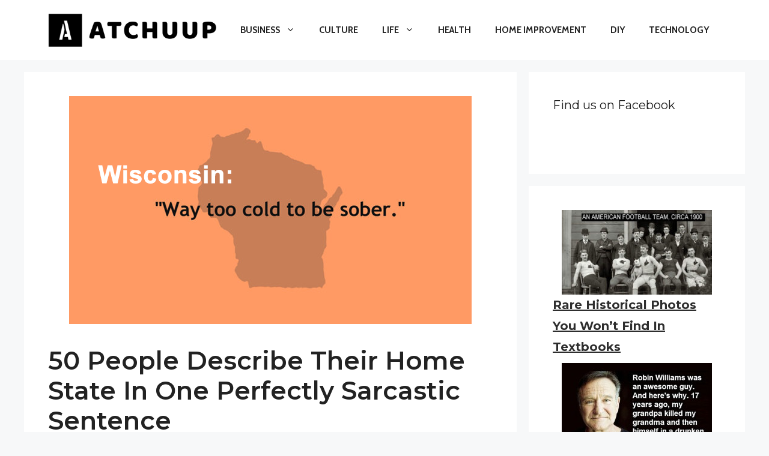

--- FILE ---
content_type: text/html; charset=UTF-8
request_url: https://www.atchuup.com/sarcastic-state-summary/
body_size: 22703
content:
<!DOCTYPE html>
<html lang="en-US">
<head>
	<meta charset="UTF-8">
	<meta name='robots' content='index, follow, max-image-preview:large, max-snippet:-1, max-video-preview:-1' />
	<style>img:is([sizes="auto" i], [sizes^="auto," i]) { contain-intrinsic-size: 3000px 1500px }</style>
	<meta name="viewport" content="width=device-width, initial-scale=1">
	<!-- This site is optimized with the Yoast SEO plugin v25.3 - https://yoast.com/wordpress/plugins/seo/ -->
	<title>50 People Describe Their Home State In One Perfectly Sarcastic Sentence - Atchuup! - Cool Stories Daily</title>
	<link rel="canonical" href="https://www.atchuup.com/sarcastic-state-summary/" />
	<meta property="og:locale" content="en_US" />
	<meta property="og:type" content="article" />
	<meta property="og:title" content="50 People Describe Their Home State In One Perfectly Sarcastic Sentence - Atchuup! - Cool Stories Daily" />
	<meta property="og:description" content="These 50 people were asked to describe the state they live in just one sentence. And here&#8217;s what they have to say&#8230; 1. Alabama 2. Alaska 3. Arkansas 4. California 5. Delaware 6. Colorado 7. Connecticut &nbsp; [wp_ad_camp_2] 8. New York 9. Florida 10. Arizona 11. Hawaii 12. Georgia 13. Idaho 14. Indiana 15. Kentucky ... Read more" />
	<meta property="og:url" content="https://www.atchuup.com/sarcastic-state-summary/" />
	<meta property="og:site_name" content="Atchuup! - Cool Stories Daily" />
	<meta property="article:published_time" content="2015-02-12T01:41:12+00:00" />
	<meta property="article:modified_time" content="2015-02-12T13:17:46+00:00" />
	<meta property="og:image" content="https://www.atchuup.com/wp-content/uploads/2015/02/wisconsin.png" />
	<meta property="og:image:width" content="670" />
	<meta property="og:image:height" content="380" />
	<meta property="og:image:type" content="image/png" />
	<meta name="author" content="Hanna Jackson" />
	<meta name="twitter:card" content="summary_large_image" />
	<meta name="twitter:label1" content="Written by" />
	<meta name="twitter:data1" content="Hanna Jackson" />
	<script type="application/ld+json" class="yoast-schema-graph">{"@context":"https://schema.org","@graph":[{"@type":"Article","@id":"https://www.atchuup.com/sarcastic-state-summary/#article","isPartOf":{"@id":"https://www.atchuup.com/sarcastic-state-summary/"},"author":{"name":"Hanna Jackson","@id":"https://www.atchuup.com/#/schema/person/d582a96d86e1e7631b51d9ecb20f24bb"},"headline":"50 People Describe Their Home State In One Perfectly Sarcastic Sentence","datePublished":"2015-02-12T01:41:12+00:00","dateModified":"2015-02-12T13:17:46+00:00","mainEntityOfPage":{"@id":"https://www.atchuup.com/sarcastic-state-summary/"},"wordCount":97,"publisher":{"@id":"https://www.atchuup.com/#organization"},"image":{"@id":"https://www.atchuup.com/sarcastic-state-summary/#primaryimage"},"thumbnailUrl":"https://www.atchuup.com/wp-content/uploads/2015/02/wisconsin.png","keywords":["sarcastic state summary"],"articleSection":["Amusing Facts","Funny","Travel"],"inLanguage":"en-US"},{"@type":"WebPage","@id":"https://www.atchuup.com/sarcastic-state-summary/","url":"https://www.atchuup.com/sarcastic-state-summary/","name":"50 People Describe Their Home State In One Perfectly Sarcastic Sentence - Atchuup! - Cool Stories Daily","isPartOf":{"@id":"https://www.atchuup.com/#website"},"primaryImageOfPage":{"@id":"https://www.atchuup.com/sarcastic-state-summary/#primaryimage"},"image":{"@id":"https://www.atchuup.com/sarcastic-state-summary/#primaryimage"},"thumbnailUrl":"https://www.atchuup.com/wp-content/uploads/2015/02/wisconsin.png","datePublished":"2015-02-12T01:41:12+00:00","dateModified":"2015-02-12T13:17:46+00:00","breadcrumb":{"@id":"https://www.atchuup.com/sarcastic-state-summary/#breadcrumb"},"inLanguage":"en-US","potentialAction":[{"@type":"ReadAction","target":["https://www.atchuup.com/sarcastic-state-summary/"]}]},{"@type":"ImageObject","inLanguage":"en-US","@id":"https://www.atchuup.com/sarcastic-state-summary/#primaryimage","url":"https://www.atchuup.com/wp-content/uploads/2015/02/wisconsin.png","contentUrl":"https://www.atchuup.com/wp-content/uploads/2015/02/wisconsin.png","width":670,"height":380},{"@type":"BreadcrumbList","@id":"https://www.atchuup.com/sarcastic-state-summary/#breadcrumb","itemListElement":[{"@type":"ListItem","position":1,"name":"Home","item":"https://www.atchuup.com/"},{"@type":"ListItem","position":2,"name":"50 People Describe Their Home State In One Perfectly Sarcastic Sentence"}]},{"@type":"WebSite","@id":"https://www.atchuup.com/#website","url":"https://www.atchuup.com/","name":"Atchuup! - Cool Stories Daily","description":"Cool Stories Daily","publisher":{"@id":"https://www.atchuup.com/#organization"},"potentialAction":[{"@type":"SearchAction","target":{"@type":"EntryPoint","urlTemplate":"https://www.atchuup.com/?s={search_term_string}"},"query-input":{"@type":"PropertyValueSpecification","valueRequired":true,"valueName":"search_term_string"}}],"inLanguage":"en-US"},{"@type":"Organization","@id":"https://www.atchuup.com/#organization","name":"Atchuup! - Cool Stories Daily","url":"https://www.atchuup.com/","logo":{"@type":"ImageObject","inLanguage":"en-US","@id":"https://www.atchuup.com/#/schema/logo/image/","url":"https://www.atchuup.com/wp-content/uploads/2022/02/logo-normal.png","contentUrl":"https://www.atchuup.com/wp-content/uploads/2022/02/logo-normal.png","width":400,"height":81,"caption":"Atchuup! - Cool Stories Daily"},"image":{"@id":"https://www.atchuup.com/#/schema/logo/image/"}},{"@type":"Person","@id":"https://www.atchuup.com/#/schema/person/d582a96d86e1e7631b51d9ecb20f24bb","name":"Hanna Jackson","image":{"@type":"ImageObject","inLanguage":"en-US","@id":"https://www.atchuup.com/#/schema/person/image/","url":"https://secure.gravatar.com/avatar/123b425889525ab26dd4efa20ccf3a4d21065c8a0649d6ea1c70d8ea7e75b16c?s=96&d=mm&r=g","contentUrl":"https://secure.gravatar.com/avatar/123b425889525ab26dd4efa20ccf3a4d21065c8a0649d6ea1c70d8ea7e75b16c?s=96&d=mm&r=g","caption":"Hanna Jackson"},"url":"https://www.atchuup.com/author/hanna-jackson/"}]}</script>
	<!-- / Yoast SEO plugin. -->


<link href='https://fonts.gstatic.com' crossorigin rel='preconnect' />
<link href='https://fonts.googleapis.com' crossorigin rel='preconnect' />
<link rel="alternate" type="application/rss+xml" title="Atchuup! - Cool Stories Daily &raquo; Feed" href="https://www.atchuup.com/feed/" />
<link rel="alternate" type="application/rss+xml" title="Atchuup! - Cool Stories Daily &raquo; Comments Feed" href="https://www.atchuup.com/comments/feed/" />
<script>
window._wpemojiSettings = {"baseUrl":"https:\/\/s.w.org\/images\/core\/emoji\/16.0.1\/72x72\/","ext":".png","svgUrl":"https:\/\/s.w.org\/images\/core\/emoji\/16.0.1\/svg\/","svgExt":".svg","source":{"concatemoji":"https:\/\/www.atchuup.com\/wp-includes\/js\/wp-emoji-release.min.js?ver=6.8.3"}};
/*! This file is auto-generated */
!function(s,n){var o,i,e;function c(e){try{var t={supportTests:e,timestamp:(new Date).valueOf()};sessionStorage.setItem(o,JSON.stringify(t))}catch(e){}}function p(e,t,n){e.clearRect(0,0,e.canvas.width,e.canvas.height),e.fillText(t,0,0);var t=new Uint32Array(e.getImageData(0,0,e.canvas.width,e.canvas.height).data),a=(e.clearRect(0,0,e.canvas.width,e.canvas.height),e.fillText(n,0,0),new Uint32Array(e.getImageData(0,0,e.canvas.width,e.canvas.height).data));return t.every(function(e,t){return e===a[t]})}function u(e,t){e.clearRect(0,0,e.canvas.width,e.canvas.height),e.fillText(t,0,0);for(var n=e.getImageData(16,16,1,1),a=0;a<n.data.length;a++)if(0!==n.data[a])return!1;return!0}function f(e,t,n,a){switch(t){case"flag":return n(e,"\ud83c\udff3\ufe0f\u200d\u26a7\ufe0f","\ud83c\udff3\ufe0f\u200b\u26a7\ufe0f")?!1:!n(e,"\ud83c\udde8\ud83c\uddf6","\ud83c\udde8\u200b\ud83c\uddf6")&&!n(e,"\ud83c\udff4\udb40\udc67\udb40\udc62\udb40\udc65\udb40\udc6e\udb40\udc67\udb40\udc7f","\ud83c\udff4\u200b\udb40\udc67\u200b\udb40\udc62\u200b\udb40\udc65\u200b\udb40\udc6e\u200b\udb40\udc67\u200b\udb40\udc7f");case"emoji":return!a(e,"\ud83e\udedf")}return!1}function g(e,t,n,a){var r="undefined"!=typeof WorkerGlobalScope&&self instanceof WorkerGlobalScope?new OffscreenCanvas(300,150):s.createElement("canvas"),o=r.getContext("2d",{willReadFrequently:!0}),i=(o.textBaseline="top",o.font="600 32px Arial",{});return e.forEach(function(e){i[e]=t(o,e,n,a)}),i}function t(e){var t=s.createElement("script");t.src=e,t.defer=!0,s.head.appendChild(t)}"undefined"!=typeof Promise&&(o="wpEmojiSettingsSupports",i=["flag","emoji"],n.supports={everything:!0,everythingExceptFlag:!0},e=new Promise(function(e){s.addEventListener("DOMContentLoaded",e,{once:!0})}),new Promise(function(t){var n=function(){try{var e=JSON.parse(sessionStorage.getItem(o));if("object"==typeof e&&"number"==typeof e.timestamp&&(new Date).valueOf()<e.timestamp+604800&&"object"==typeof e.supportTests)return e.supportTests}catch(e){}return null}();if(!n){if("undefined"!=typeof Worker&&"undefined"!=typeof OffscreenCanvas&&"undefined"!=typeof URL&&URL.createObjectURL&&"undefined"!=typeof Blob)try{var e="postMessage("+g.toString()+"("+[JSON.stringify(i),f.toString(),p.toString(),u.toString()].join(",")+"));",a=new Blob([e],{type:"text/javascript"}),r=new Worker(URL.createObjectURL(a),{name:"wpTestEmojiSupports"});return void(r.onmessage=function(e){c(n=e.data),r.terminate(),t(n)})}catch(e){}c(n=g(i,f,p,u))}t(n)}).then(function(e){for(var t in e)n.supports[t]=e[t],n.supports.everything=n.supports.everything&&n.supports[t],"flag"!==t&&(n.supports.everythingExceptFlag=n.supports.everythingExceptFlag&&n.supports[t]);n.supports.everythingExceptFlag=n.supports.everythingExceptFlag&&!n.supports.flag,n.DOMReady=!1,n.readyCallback=function(){n.DOMReady=!0}}).then(function(){return e}).then(function(){var e;n.supports.everything||(n.readyCallback(),(e=n.source||{}).concatemoji?t(e.concatemoji):e.wpemoji&&e.twemoji&&(t(e.twemoji),t(e.wpemoji)))}))}((window,document),window._wpemojiSettings);
</script>
<style id='wp-emoji-styles-inline-css'>

	img.wp-smiley, img.emoji {
		display: inline !important;
		border: none !important;
		box-shadow: none !important;
		height: 1em !important;
		width: 1em !important;
		margin: 0 0.07em !important;
		vertical-align: -0.1em !important;
		background: none !important;
		padding: 0 !important;
	}
</style>
<link rel='stylesheet' id='wp-block-library-css' href='https://www.atchuup.com/wp-includes/css/dist/block-library/style.min.css?ver=6.8.3' media='all' />
<style id='classic-theme-styles-inline-css'>
/*! This file is auto-generated */
.wp-block-button__link{color:#fff;background-color:#32373c;border-radius:9999px;box-shadow:none;text-decoration:none;padding:calc(.667em + 2px) calc(1.333em + 2px);font-size:1.125em}.wp-block-file__button{background:#32373c;color:#fff;text-decoration:none}
</style>
<link rel='stylesheet' id='quads-style-css-css' href='https://www.atchuup.com/wp-content/plugins/quick-adsense-reloaded/includes/gutenberg/dist/blocks.style.build.css?ver=2.0.92' media='all' />
<style id='global-styles-inline-css'>
:root{--wp--preset--aspect-ratio--square: 1;--wp--preset--aspect-ratio--4-3: 4/3;--wp--preset--aspect-ratio--3-4: 3/4;--wp--preset--aspect-ratio--3-2: 3/2;--wp--preset--aspect-ratio--2-3: 2/3;--wp--preset--aspect-ratio--16-9: 16/9;--wp--preset--aspect-ratio--9-16: 9/16;--wp--preset--color--black: #000000;--wp--preset--color--cyan-bluish-gray: #abb8c3;--wp--preset--color--white: #ffffff;--wp--preset--color--pale-pink: #f78da7;--wp--preset--color--vivid-red: #cf2e2e;--wp--preset--color--luminous-vivid-orange: #ff6900;--wp--preset--color--luminous-vivid-amber: #fcb900;--wp--preset--color--light-green-cyan: #7bdcb5;--wp--preset--color--vivid-green-cyan: #00d084;--wp--preset--color--pale-cyan-blue: #8ed1fc;--wp--preset--color--vivid-cyan-blue: #0693e3;--wp--preset--color--vivid-purple: #9b51e0;--wp--preset--color--contrast: var(--contrast);--wp--preset--color--contrast-2: var(--contrast-2);--wp--preset--color--contrast-3: var(--contrast-3);--wp--preset--color--base: var(--base);--wp--preset--color--base-2: var(--base-2);--wp--preset--color--base-3: var(--base-3);--wp--preset--color--accent: var(--accent);--wp--preset--gradient--vivid-cyan-blue-to-vivid-purple: linear-gradient(135deg,rgba(6,147,227,1) 0%,rgb(155,81,224) 100%);--wp--preset--gradient--light-green-cyan-to-vivid-green-cyan: linear-gradient(135deg,rgb(122,220,180) 0%,rgb(0,208,130) 100%);--wp--preset--gradient--luminous-vivid-amber-to-luminous-vivid-orange: linear-gradient(135deg,rgba(252,185,0,1) 0%,rgba(255,105,0,1) 100%);--wp--preset--gradient--luminous-vivid-orange-to-vivid-red: linear-gradient(135deg,rgba(255,105,0,1) 0%,rgb(207,46,46) 100%);--wp--preset--gradient--very-light-gray-to-cyan-bluish-gray: linear-gradient(135deg,rgb(238,238,238) 0%,rgb(169,184,195) 100%);--wp--preset--gradient--cool-to-warm-spectrum: linear-gradient(135deg,rgb(74,234,220) 0%,rgb(151,120,209) 20%,rgb(207,42,186) 40%,rgb(238,44,130) 60%,rgb(251,105,98) 80%,rgb(254,248,76) 100%);--wp--preset--gradient--blush-light-purple: linear-gradient(135deg,rgb(255,206,236) 0%,rgb(152,150,240) 100%);--wp--preset--gradient--blush-bordeaux: linear-gradient(135deg,rgb(254,205,165) 0%,rgb(254,45,45) 50%,rgb(107,0,62) 100%);--wp--preset--gradient--luminous-dusk: linear-gradient(135deg,rgb(255,203,112) 0%,rgb(199,81,192) 50%,rgb(65,88,208) 100%);--wp--preset--gradient--pale-ocean: linear-gradient(135deg,rgb(255,245,203) 0%,rgb(182,227,212) 50%,rgb(51,167,181) 100%);--wp--preset--gradient--electric-grass: linear-gradient(135deg,rgb(202,248,128) 0%,rgb(113,206,126) 100%);--wp--preset--gradient--midnight: linear-gradient(135deg,rgb(2,3,129) 0%,rgb(40,116,252) 100%);--wp--preset--font-size--small: 13px;--wp--preset--font-size--medium: 20px;--wp--preset--font-size--large: 36px;--wp--preset--font-size--x-large: 42px;--wp--preset--spacing--20: 0.44rem;--wp--preset--spacing--30: 0.67rem;--wp--preset--spacing--40: 1rem;--wp--preset--spacing--50: 1.5rem;--wp--preset--spacing--60: 2.25rem;--wp--preset--spacing--70: 3.38rem;--wp--preset--spacing--80: 5.06rem;--wp--preset--shadow--natural: 6px 6px 9px rgba(0, 0, 0, 0.2);--wp--preset--shadow--deep: 12px 12px 50px rgba(0, 0, 0, 0.4);--wp--preset--shadow--sharp: 6px 6px 0px rgba(0, 0, 0, 0.2);--wp--preset--shadow--outlined: 6px 6px 0px -3px rgba(255, 255, 255, 1), 6px 6px rgba(0, 0, 0, 1);--wp--preset--shadow--crisp: 6px 6px 0px rgba(0, 0, 0, 1);}:where(.is-layout-flex){gap: 0.5em;}:where(.is-layout-grid){gap: 0.5em;}body .is-layout-flex{display: flex;}.is-layout-flex{flex-wrap: wrap;align-items: center;}.is-layout-flex > :is(*, div){margin: 0;}body .is-layout-grid{display: grid;}.is-layout-grid > :is(*, div){margin: 0;}:where(.wp-block-columns.is-layout-flex){gap: 2em;}:where(.wp-block-columns.is-layout-grid){gap: 2em;}:where(.wp-block-post-template.is-layout-flex){gap: 1.25em;}:where(.wp-block-post-template.is-layout-grid){gap: 1.25em;}.has-black-color{color: var(--wp--preset--color--black) !important;}.has-cyan-bluish-gray-color{color: var(--wp--preset--color--cyan-bluish-gray) !important;}.has-white-color{color: var(--wp--preset--color--white) !important;}.has-pale-pink-color{color: var(--wp--preset--color--pale-pink) !important;}.has-vivid-red-color{color: var(--wp--preset--color--vivid-red) !important;}.has-luminous-vivid-orange-color{color: var(--wp--preset--color--luminous-vivid-orange) !important;}.has-luminous-vivid-amber-color{color: var(--wp--preset--color--luminous-vivid-amber) !important;}.has-light-green-cyan-color{color: var(--wp--preset--color--light-green-cyan) !important;}.has-vivid-green-cyan-color{color: var(--wp--preset--color--vivid-green-cyan) !important;}.has-pale-cyan-blue-color{color: var(--wp--preset--color--pale-cyan-blue) !important;}.has-vivid-cyan-blue-color{color: var(--wp--preset--color--vivid-cyan-blue) !important;}.has-vivid-purple-color{color: var(--wp--preset--color--vivid-purple) !important;}.has-black-background-color{background-color: var(--wp--preset--color--black) !important;}.has-cyan-bluish-gray-background-color{background-color: var(--wp--preset--color--cyan-bluish-gray) !important;}.has-white-background-color{background-color: var(--wp--preset--color--white) !important;}.has-pale-pink-background-color{background-color: var(--wp--preset--color--pale-pink) !important;}.has-vivid-red-background-color{background-color: var(--wp--preset--color--vivid-red) !important;}.has-luminous-vivid-orange-background-color{background-color: var(--wp--preset--color--luminous-vivid-orange) !important;}.has-luminous-vivid-amber-background-color{background-color: var(--wp--preset--color--luminous-vivid-amber) !important;}.has-light-green-cyan-background-color{background-color: var(--wp--preset--color--light-green-cyan) !important;}.has-vivid-green-cyan-background-color{background-color: var(--wp--preset--color--vivid-green-cyan) !important;}.has-pale-cyan-blue-background-color{background-color: var(--wp--preset--color--pale-cyan-blue) !important;}.has-vivid-cyan-blue-background-color{background-color: var(--wp--preset--color--vivid-cyan-blue) !important;}.has-vivid-purple-background-color{background-color: var(--wp--preset--color--vivid-purple) !important;}.has-black-border-color{border-color: var(--wp--preset--color--black) !important;}.has-cyan-bluish-gray-border-color{border-color: var(--wp--preset--color--cyan-bluish-gray) !important;}.has-white-border-color{border-color: var(--wp--preset--color--white) !important;}.has-pale-pink-border-color{border-color: var(--wp--preset--color--pale-pink) !important;}.has-vivid-red-border-color{border-color: var(--wp--preset--color--vivid-red) !important;}.has-luminous-vivid-orange-border-color{border-color: var(--wp--preset--color--luminous-vivid-orange) !important;}.has-luminous-vivid-amber-border-color{border-color: var(--wp--preset--color--luminous-vivid-amber) !important;}.has-light-green-cyan-border-color{border-color: var(--wp--preset--color--light-green-cyan) !important;}.has-vivid-green-cyan-border-color{border-color: var(--wp--preset--color--vivid-green-cyan) !important;}.has-pale-cyan-blue-border-color{border-color: var(--wp--preset--color--pale-cyan-blue) !important;}.has-vivid-cyan-blue-border-color{border-color: var(--wp--preset--color--vivid-cyan-blue) !important;}.has-vivid-purple-border-color{border-color: var(--wp--preset--color--vivid-purple) !important;}.has-vivid-cyan-blue-to-vivid-purple-gradient-background{background: var(--wp--preset--gradient--vivid-cyan-blue-to-vivid-purple) !important;}.has-light-green-cyan-to-vivid-green-cyan-gradient-background{background: var(--wp--preset--gradient--light-green-cyan-to-vivid-green-cyan) !important;}.has-luminous-vivid-amber-to-luminous-vivid-orange-gradient-background{background: var(--wp--preset--gradient--luminous-vivid-amber-to-luminous-vivid-orange) !important;}.has-luminous-vivid-orange-to-vivid-red-gradient-background{background: var(--wp--preset--gradient--luminous-vivid-orange-to-vivid-red) !important;}.has-very-light-gray-to-cyan-bluish-gray-gradient-background{background: var(--wp--preset--gradient--very-light-gray-to-cyan-bluish-gray) !important;}.has-cool-to-warm-spectrum-gradient-background{background: var(--wp--preset--gradient--cool-to-warm-spectrum) !important;}.has-blush-light-purple-gradient-background{background: var(--wp--preset--gradient--blush-light-purple) !important;}.has-blush-bordeaux-gradient-background{background: var(--wp--preset--gradient--blush-bordeaux) !important;}.has-luminous-dusk-gradient-background{background: var(--wp--preset--gradient--luminous-dusk) !important;}.has-pale-ocean-gradient-background{background: var(--wp--preset--gradient--pale-ocean) !important;}.has-electric-grass-gradient-background{background: var(--wp--preset--gradient--electric-grass) !important;}.has-midnight-gradient-background{background: var(--wp--preset--gradient--midnight) !important;}.has-small-font-size{font-size: var(--wp--preset--font-size--small) !important;}.has-medium-font-size{font-size: var(--wp--preset--font-size--medium) !important;}.has-large-font-size{font-size: var(--wp--preset--font-size--large) !important;}.has-x-large-font-size{font-size: var(--wp--preset--font-size--x-large) !important;}
:where(.wp-block-post-template.is-layout-flex){gap: 1.25em;}:where(.wp-block-post-template.is-layout-grid){gap: 1.25em;}
:where(.wp-block-columns.is-layout-flex){gap: 2em;}:where(.wp-block-columns.is-layout-grid){gap: 2em;}
:root :where(.wp-block-pullquote){font-size: 1.5em;line-height: 1.6;}
</style>
<style id='wpxpo-global-style-inline-css'>
:root { --preset-color1: #037fff --preset-color2: #026fe0 --preset-color3: #071323 --preset-color4: #132133 --preset-color5: #34495e --preset-color6: #787676 --preset-color7: #f0f2f3 --preset-color8: #f8f9fa --preset-color9: #ffffff }
</style>
<style id='ultp-preset-colors-style-inline-css'>
:root { --postx_preset_Base_1_color: #f4f4ff; --postx_preset_Base_2_color: #dddff8; --postx_preset_Base_3_color: #B4B4D6; --postx_preset_Primary_color: #3323f0; --postx_preset_Secondary_color: #4a5fff; --postx_preset_Tertiary_color: #FFFFFF; --postx_preset_Contrast_3_color: #545472; --postx_preset_Contrast_2_color: #262657; --postx_preset_Contrast_1_color: #10102e; --postx_preset_Over_Primary_color: #ffffff;  }
</style>
<style id='ultp-preset-gradient-style-inline-css'>
:root { --postx_preset_Primary_to_Secondary_to_Right_gradient: linear-gradient(90deg, var(--postx_preset_Primary_color) 0%, var(--postx_preset_Secondary_color) 100%); --postx_preset_Primary_to_Secondary_to_Bottom_gradient: linear-gradient(180deg, var(--postx_preset_Primary_color) 0%, var(--postx_preset_Secondary_color) 100%); --postx_preset_Secondary_to_Primary_to_Right_gradient: linear-gradient(90deg, var(--postx_preset_Secondary_color) 0%, var(--postx_preset_Primary_color) 100%); --postx_preset_Secondary_to_Primary_to_Bottom_gradient: linear-gradient(180deg, var(--postx_preset_Secondary_color) 0%, var(--postx_preset_Primary_color) 100%); --postx_preset_Cold_Evening_gradient: linear-gradient(0deg, rgb(12, 52, 131) 0%, rgb(162, 182, 223) 100%, rgb(107, 140, 206) 100%, rgb(162, 182, 223) 100%); --postx_preset_Purple_Division_gradient: linear-gradient(0deg, rgb(112, 40, 228) 0%, rgb(229, 178, 202) 100%); --postx_preset_Over_Sun_gradient: linear-gradient(60deg, rgb(171, 236, 214) 0%, rgb(251, 237, 150) 100%); --postx_preset_Morning_Salad_gradient: linear-gradient(-255deg, rgb(183, 248, 219) 0%, rgb(80, 167, 194) 100%); --postx_preset_Fabled_Sunset_gradient: linear-gradient(-270deg, rgb(35, 21, 87) 0%, rgb(68, 16, 122) 29%, rgb(255, 19, 97) 67%, rgb(255, 248, 0) 100%);  }
</style>
<style id='ultp-preset-typo-style-inline-css'>
@import url('https://fonts.googleapis.com/css?family=Roboto:100,100i,300,300i,400,400i,500,500i,700,700i,900,900i'); :root { --postx_preset_Heading_typo_font_family: Roboto; --postx_preset_Heading_typo_font_family_type: sans-serif; --postx_preset_Heading_typo_font_weight: 600; --postx_preset_Heading_typo_text_transform: capitalize; --postx_preset_Body_and_Others_typo_font_family: Roboto; --postx_preset_Body_and_Others_typo_font_family_type: sans-serif; --postx_preset_Body_and_Others_typo_font_weight: 400; --postx_preset_Body_and_Others_typo_text_transform: lowercase; --postx_preset_body_typo_font_size_lg: 16px; --postx_preset_paragraph_1_typo_font_size_lg: 12px; --postx_preset_paragraph_2_typo_font_size_lg: 12px; --postx_preset_paragraph_3_typo_font_size_lg: 12px; --postx_preset_heading_h1_typo_font_size_lg: 42px; --postx_preset_heading_h2_typo_font_size_lg: 36px; --postx_preset_heading_h3_typo_font_size_lg: 30px; --postx_preset_heading_h4_typo_font_size_lg: 24px; --postx_preset_heading_h5_typo_font_size_lg: 20px; --postx_preset_heading_h6_typo_font_size_lg: 16px; }
</style>
<link rel='stylesheet' id='generate-style-css' href='https://www.atchuup.com/wp-content/themes/generatepress/assets/css/main.min.css?ver=3.2.4' media='all' />
<style id='generate-style-inline-css'>
body{background-color:var(--base-2);color:var(--contrast);}a{color:var(--accent);}a{text-decoration:underline;}.entry-title a, .site-branding a, a.button, .wp-block-button__link, .main-navigation a{text-decoration:none;}a:hover, a:focus, a:active{color:var(--contrast);}.wp-block-group__inner-container{max-width:1200px;margin-left:auto;margin-right:auto;}.site-header .header-image{width:280px;}:root{--contrast:#222222;--contrast-2:#575760;--contrast-3:#b2b2be;--base:#f0f0f0;--base-2:#f7f8f9;--base-3:#ffffff;--accent:#1e73be;}.has-contrast-color{color:var(--contrast);}.has-contrast-background-color{background-color:var(--contrast);}.has-contrast-2-color{color:var(--contrast-2);}.has-contrast-2-background-color{background-color:var(--contrast-2);}.has-contrast-3-color{color:var(--contrast-3);}.has-contrast-3-background-color{background-color:var(--contrast-3);}.has-base-color{color:var(--base);}.has-base-background-color{background-color:var(--base);}.has-base-2-color{color:var(--base-2);}.has-base-2-background-color{background-color:var(--base-2);}.has-base-3-color{color:var(--base-3);}.has-base-3-background-color{background-color:var(--base-3);}.has-accent-color{color:var(--accent);}.has-accent-background-color{background-color:var(--accent);}h1, h2, h3, h4, h5, h6{font-family:Montserrat, sans-serif;font-weight:600;}.main-navigation a, .main-navigation .menu-toggle, .main-navigation .menu-bar-items{font-family:Cabin, sans-serif;font-weight:bold;text-transform:uppercase;}body, button, input, select, textarea{font-family:Hind, sans-serif;font-size:18px;}body{line-height:1.7;}.wp-show-posts-entry-title{font-size:17px;}.arpw-title{font-family:Montserrat, sans-serif;font-weight:700;font-size:20px;}.top-bar{background-color:#636363;color:#ffffff;}.top-bar a{color:#ffffff;}.top-bar a:hover{color:#303030;}.site-header{background-color:var(--base-3);}.main-title a,.main-title a:hover{color:var(--contrast);}.site-description{color:var(--contrast-2);}.mobile-menu-control-wrapper .menu-toggle,.mobile-menu-control-wrapper .menu-toggle:hover,.mobile-menu-control-wrapper .menu-toggle:focus,.has-inline-mobile-toggle #site-navigation.toggled{background-color:rgba(0, 0, 0, 0.02);}.main-navigation,.main-navigation ul ul{background-color:var(--base-3);}.main-navigation .main-nav ul li a, .main-navigation .menu-toggle, .main-navigation .menu-bar-items{color:var(--contrast);}.main-navigation .main-nav ul li:not([class*="current-menu-"]):hover > a, .main-navigation .main-nav ul li:not([class*="current-menu-"]):focus > a, .main-navigation .main-nav ul li.sfHover:not([class*="current-menu-"]) > a, .main-navigation .menu-bar-item:hover > a, .main-navigation .menu-bar-item.sfHover > a{color:var(--accent);}button.menu-toggle:hover,button.menu-toggle:focus{color:var(--contrast);}.main-navigation .main-nav ul li[class*="current-menu-"] > a{color:var(--accent);}.navigation-search input[type="search"],.navigation-search input[type="search"]:active, .navigation-search input[type="search"]:focus, .main-navigation .main-nav ul li.search-item.active > a, .main-navigation .menu-bar-items .search-item.active > a{color:var(--accent);}.main-navigation ul ul{background-color:var(--base);}.separate-containers .inside-article, .separate-containers .comments-area, .separate-containers .page-header, .one-container .container, .separate-containers .paging-navigation, .inside-page-header{background-color:var(--base-3);}.entry-title a{color:var(--contrast);}.entry-title a:hover{color:var(--contrast-2);}.entry-meta{color:var(--contrast-2);}.sidebar .widget{background-color:var(--base-3);}.sidebar .widget a{color:#2e2e2e;}.sidebar .widget a:hover{color:#352b2b;}.footer-widgets{background-color:var(--base-3);}.site-info{background-color:var(--base-3);}input[type="text"],input[type="email"],input[type="url"],input[type="password"],input[type="search"],input[type="tel"],input[type="number"],textarea,select{color:var(--contrast);background-color:var(--base-2);border-color:var(--base);}input[type="text"]:focus,input[type="email"]:focus,input[type="url"]:focus,input[type="password"]:focus,input[type="search"]:focus,input[type="tel"]:focus,input[type="number"]:focus,textarea:focus,select:focus{color:var(--contrast);background-color:var(--base-2);border-color:var(--contrast-3);}button,html input[type="button"],input[type="reset"],input[type="submit"],a.button,a.wp-block-button__link:not(.has-background){color:#ffffff;background-color:#55555e;}button:hover,html input[type="button"]:hover,input[type="reset"]:hover,input[type="submit"]:hover,a.button:hover,button:focus,html input[type="button"]:focus,input[type="reset"]:focus,input[type="submit"]:focus,a.button:focus,a.wp-block-button__link:not(.has-background):active,a.wp-block-button__link:not(.has-background):focus,a.wp-block-button__link:not(.has-background):hover{color:#ffffff;background-color:#3f4047;}a.generate-back-to-top{background-color:rgba( 0,0,0,0.4 );color:#ffffff;}a.generate-back-to-top:hover,a.generate-back-to-top:focus{background-color:rgba( 0,0,0,0.6 );color:#ffffff;}@media (max-width: 835px){.main-navigation .menu-bar-item:hover > a, .main-navigation .menu-bar-item.sfHover > a{background:none;color:var(--contrast);}}.nav-below-header .main-navigation .inside-navigation.grid-container, .nav-above-header .main-navigation .inside-navigation.grid-container{padding:0px 20px 0px 20px;}.site-main .wp-block-group__inner-container{padding:40px;}.separate-containers .paging-navigation{padding-top:20px;padding-bottom:20px;}.entry-content .alignwide, body:not(.no-sidebar) .entry-content .alignfull{margin-left:-40px;width:calc(100% + 80px);max-width:calc(100% + 80px);}.rtl .menu-item-has-children .dropdown-menu-toggle{padding-left:20px;}.rtl .main-navigation .main-nav ul li.menu-item-has-children > a{padding-right:20px;}@media (max-width:768px){.separate-containers .inside-article, .separate-containers .comments-area, .separate-containers .page-header, .separate-containers .paging-navigation, .one-container .site-content, .inside-page-header{padding:30px;}.site-main .wp-block-group__inner-container{padding:30px;}.inside-top-bar{padding-right:30px;padding-left:30px;}.inside-header{padding-right:30px;padding-left:30px;}.widget-area .widget{padding-top:30px;padding-right:30px;padding-bottom:30px;padding-left:30px;}.footer-widgets-container{padding-top:30px;padding-right:30px;padding-bottom:30px;padding-left:30px;}.inside-site-info{padding-right:30px;padding-left:30px;}.entry-content .alignwide, body:not(.no-sidebar) .entry-content .alignfull{margin-left:-30px;width:calc(100% + 60px);max-width:calc(100% + 60px);}.one-container .site-main .paging-navigation{margin-bottom:20px;}}/* End cached CSS */.is-right-sidebar{width:30%;}.is-left-sidebar{width:30%;}.site-content .content-area{width:70%;}@media (max-width: 835px){.main-navigation .menu-toggle,.sidebar-nav-mobile:not(#sticky-placeholder){display:block;}.main-navigation ul,.gen-sidebar-nav,.main-navigation:not(.slideout-navigation):not(.toggled) .main-nav > ul,.has-inline-mobile-toggle #site-navigation .inside-navigation > *:not(.navigation-search):not(.main-nav){display:none;}.nav-align-right .inside-navigation,.nav-align-center .inside-navigation{justify-content:space-between;}.has-inline-mobile-toggle .mobile-menu-control-wrapper{display:flex;flex-wrap:wrap;}.has-inline-mobile-toggle .inside-header{flex-direction:row;text-align:left;flex-wrap:wrap;}.has-inline-mobile-toggle .header-widget,.has-inline-mobile-toggle #site-navigation{flex-basis:100%;}.nav-float-left .has-inline-mobile-toggle #site-navigation{order:10;}}
.dynamic-author-image-rounded{border-radius:100%;}.dynamic-featured-image, .dynamic-author-image{vertical-align:middle;}.one-container.blog .dynamic-content-template:not(:last-child), .one-container.archive .dynamic-content-template:not(:last-child){padding-bottom:0px;}.dynamic-entry-excerpt > p:last-child{margin-bottom:0px;}
</style>
<link rel='stylesheet' id='generate-google-fonts-css' href='https://fonts.googleapis.com/css?family=Montserrat%3A100%2C100italic%2C200%2C200italic%2C300%2C300italic%2Cregular%2Citalic%2C500%2C500italic%2C600%2C600italic%2C700%2C700italic%2C800%2C800italic%2C900%2C900italic%7CCabin%3Aregular%2C500%2C600%2C700%2Citalic%2C500italic%2C600italic%2C700italic%7CHind%3A300%2Cregular%2C500%2C600%2C700&#038;display=swap&#038;ver=3.2.4' media='all' />
<link rel='stylesheet' id='arpw-style-css' href='https://www.atchuup.com/wp-content/plugins/advanced-random-posts-widget/assets/css/arpw-frontend.css?ver=6.8.3' media='all' />
<style id='generateblocks-inline-css'>
:root{--gb-container-width:1200px;}.gb-container .wp-block-image img{vertical-align:middle;}.gb-grid-wrapper .wp-block-image{margin-bottom:0;}.gb-highlight{background:none;}.gb-shape{line-height:0;}.gb-container-link{position:absolute;top:0;right:0;bottom:0;left:0;z-index:999;}a.gb-container{display: block;}
</style>
<link rel='stylesheet' id='generate-blog-images-css' href='https://www.atchuup.com/wp-content/plugins/gp-premium/blog/functions/css/featured-images.min.css?ver=2.5.0' media='all' />
<style id='quads-styles-inline-css'>

    .quads-location ins.adsbygoogle {
        background: transparent !important;
    }.quads-location .quads_rotator_img{ opacity:1 !important;}
    .quads.quads_ad_container { display: grid; grid-template-columns: auto; grid-gap: 10px; padding: 10px; }
    .grid_image{animation: fadeIn 0.5s;-webkit-animation: fadeIn 0.5s;-moz-animation: fadeIn 0.5s;
        -o-animation: fadeIn 0.5s;-ms-animation: fadeIn 0.5s;}
    .quads-ad-label { font-size: 12px; text-align: center; color: #333;}
    .quads_click_impression { display: none;} .quads-location, .quads-ads-space{max-width:100%;} @media only screen and (max-width: 480px) { .quads-ads-space, .penci-builder-element .quads-ads-space{max-width:340px;}}
</style>
<link rel="https://api.w.org/" href="https://www.atchuup.com/wp-json/" /><link rel="alternate" title="JSON" type="application/json" href="https://www.atchuup.com/wp-json/wp/v2/posts/31099" /><link rel="EditURI" type="application/rsd+xml" title="RSD" href="https://www.atchuup.com/xmlrpc.php?rsd" />
<meta name="generator" content="WordPress 6.8.3" />
<link rel='shortlink' href='https://www.atchuup.com/?p=31099' />
<link rel="alternate" title="oEmbed (JSON)" type="application/json+oembed" href="https://www.atchuup.com/wp-json/oembed/1.0/embed?url=https%3A%2F%2Fwww.atchuup.com%2Fsarcastic-state-summary%2F" />
<link rel="alternate" title="oEmbed (XML)" type="text/xml+oembed" href="https://www.atchuup.com/wp-json/oembed/1.0/embed?url=https%3A%2F%2Fwww.atchuup.com%2Fsarcastic-state-summary%2F&#038;format=xml" />
<div id="fb-root"></div><script>(function(d, s, id) {

	var js, fjs = d.getElementsByTagName(s)[0];

	if (d.getElementById(id)) return;

	js = d.createElement(s); js.id = id;

	js.src = '//connect.facebook.net/en_US/sdk.js#xfbml=1&version=v16.0';

	fjs.parentNode.insertBefore(js, fjs);

	}(document, 'script', 'facebook-jssdk'));</script><script src="//pagead2.googlesyndication.com/pagead/js/adsbygoogle.js"></script><script>document.cookie = 'quads_browser_width='+screen.width;</script><script data-ad-client="ca-pub-8290708855893982" async src="https://pagead2.googlesyndication.com/pagead/js/adsbygoogle.js"></script>
<!-- Google tag (gtag.js) -->
<script async src="https://www.googletagmanager.com/gtag/js?id=G-1EHFQWH7R6"></script>
<script>
  window.dataLayer = window.dataLayer || [];
  function gtag(){dataLayer.push(arguments);}
  gtag('js', new Date());

  gtag('config', 'G-1EHFQWH7R6');
</script>
<meta name="publicationmedia-verification" content="63b7f6f6-7b80-422c-9bec-f11efdffa134">
<meta name="publicationmedia-verification" content="fd5dd4c3-2f49-4c04-bb6b-1b99b8800428">


	<noscript> descriptors = techoelitecom, www .techoelitecom, techoelite.com, gaming updates techoelite, techo elite .com, software techoelite, software patches techoelite, software patch techoelite, techoelite contact emails, techoelite contact email, www .techoelite.com </noscript><noscript> metadata = ttweakhotels, market trend ftasiafinance, 4796217978, discount ttweakflight, photocompante, 3.37e+09, 8778235399, mogl079, new software versions lcftechmods, 4709564805, brunch recipe jalbitesnacks, txaydenn, the online event lcfgamevent, management tips ftasiatrading, exchange ftasiatrading, recipe jalbiteworldfood, etsiosapp release date, 8336160584, yolongmp3, 8635340499, extrichat, khoñs, etsgamevent start date, game event lcfgamevent, 9088290335, market trend ftasiastock, new games etruegames, rdcloserpool, ttweakhotel discount codes, lglre3083w, new version etsjavaapp, sffarebasketball rings, zhongguohangkonggongsi, tickets discount ttweakairline, jphoenixforever, 18004431032, equikair, sffarebaseball results 2022, елесенс, fogit08, faajhbpvs, release date new consoles lcftechmods, ftasiatrading ecommerce, jalbiteworldfood easy recipes, webkinzville, chatbabr, how to improve my gaming lcftechmods, scores sffaresports, dhihaw, sffarebaseball upcoming fixtures, release date etsjavaapp, sportsweb88, topcapitalonebank.com, ttweakhotel discount, etesportech update on new games, upgrades lcfgamestick, ttweakhotel offers, getflexsealcom, discount codes ttweakflight, tydocomi, business trend ftasiafinance, how to play online games lcfmodgeeks, etruegames new games, jalbitesnacks brunch time, 2157108174, 194.135.33203, sffarebaseball statistics today, 2.53e+09, lottissi, 1.86e+10, 6512730795, the map guide ttweakmaps, 9142211647, groxster, etruegames new games reviews, offer from ttweakhotel, results sffarehockey, etesportech gaming news, 8668404246, z617380yr0, baseball terms sffarebaseball, ttweakairline discount codes, vhxmapfldhs, otukimirisaitaru, sffarehockey statistics yesterday, crewtrac.flypinnacle.com, sffarebaseball statistics, upcoming fixtures sffareboxing, sffaresports, 6787135538, ticket discount ttweakairline, 3.10e+09, online gaming event lcfgamevent, pervarazzi, ttweakflight offer, ttweakhotel offer, how to sign up on etsgamevent, sffarebasketball statistics 2022, stam2000101, badm796, settings lcfgamestick, etsjavaapp new version, release date etsiosapp, investment tips ftasiatrading, how to enroll lcfgamevent, sffarehockey statistics 2022, ftasiamanagement, phiemxx, gaming news etesportech, 5031723855, alilougia, 7574467287, statistics 2023 sffarebaseball, sffareboxing, etruegames new hacks, ttweakairline discount, erl0019200, discount tickets ttweakairline, discount ttweakhotel, sffarebaseball, etsjavaapp version, gugezhongwen, cghfindfq, sffarebasketball cups, hgkfhv, nikolahx, jalbitesnacks best brunch, 3123621380, techereche, sffareboxing schedules 2022, gaming news lcftechmods, pltd79b, ftasiastock management, etsgamevent registration, zodopcom, yazziyaz10, etsjavaapp new version update, the map guides ttweakmaps, tewube.info, discount from ttweakhotel, magniib6, opacandastay, jalbitedrinks liquor recipe, update on games etesportech, etsjavaapp guide, jalbitedrinks coffee recipe, ftasiafinance business, ttweakflight discount, etsgamevent players, hemtaivn, vcpldaemon, xinlangzhibo, luxoneeyes, sffarehockey results yesterday, lcftechmods, sffareboxing results, ttweakflight, sffareboxing statistics 2022, ttweakflight offers, ftasiafinance, sffarehockey, myinteriorpalace.com, tusconhelpwanted.com, discount code ttweakairline, ftasiastock crypto, registration for etsgamevent, futebolhdplayer, gaming hacks etesportech, ubet93, cryptocurrency news ftasiamanagement, etsiosapp new version, sodmejo, food trends jalbiteblog, whitsfunk, ftasiafinance stock, how to improve lcftechmods, ftasiatrading stock, etruegames, zzgg00, matches sffarehockey, sffareboxing upcoming, uuuu720, results yesterday sffarebaseball, new version update etsjavaapp, 5312019823, jalbitesnacks, xvideonlyfans, pfqwtdytn, hentia3z, kvinsports, offers from ttweakhotel, xflorxskyler, map ttweakmaps, arlitfoo, cups 2022 sffarebasketball, mvpgolfpro, multicanaisvip, 5106464099, photoacom0anhante, ftasiatrading technology, jetbaji, etsjavaapp, sffarehockey statistics today, lcfgamenews guide, www.mojenavstevakfc, jalbiteworldfood best recipes, mods gaming lcfgamenews, sffarebasketball cups 2023, pipojpk, зетыликс, 퉂코, sffarebaseball results, gaming upgrades lcfgamenews, jalbiteworldfood recipes, ttweakhotel, sffarebaseball results 2023, goroscopi.ru, sorwaywer, jalbitesnacks lunch, map guide ttweakmaps, 3.62e+09, 7166458973, sffareboxing schedules 2023, ttweakairline, etsgamevent, g2g898, hardware upgrades lcfmodgeeks, guide gaming lcfgamenews, 18002941855, how to play lcfgamevent, online game event lcfgamevent, jalbitesnacks lunch time, jalbiteworldfood fast recipe, thegamearchives, etesportech update on games, ttweakhotel discount code, b2xpix, healthy dinner jalbitesnacks, etesportech, management tips ftasiastock, rjcnfytlf, etsiosapp, neurodermiter, ftasiastock, amstacloud, online event lcfgamevent, 8668338380, 42145661000155, footpromedia </noscript><noscript> tagging = 3104056190, fast recipes jalbiteworldfood, ganganstaj, porchube, cc_call8, new games reviews etruegames, food jalbiteblog, online food trends jalbiteblog, ftasiafinance stock market, ftasiatrading saving tips, sffarebasketball matches 2022, dargwares, scores sffareboxing, bajji99, etesportech gaming, jalbitedrinks tea recipe, ttweakmaps, hrikoli, wwwvoeazul.combr, hotghettoness.com, evaclense, stock exchange ftasiafinance, discount codes ttweakhotel, ftasiamanagement crypto finance, matches 2023 sffarebasketball, updates lcfgamestick, etsjavaapp release date, guide etsjavaapp, alefudoli, discount ttweakairline, map guides ttweakmaps, new version etsiosapp, ttweakflights, new console lcftechmods, etesportech gaming hacks, sffareboxing fixtures today, sffaresports results 2023, pormkai, sffarebaseball statistics 2023, easy recipe jalbiteworldfood, rabevox, fast recipe jalbiteworldfood, 8133084439, instructions for lcfgamestick, milffme, game results today sffaresports, gaming mods lcfgamenews, 5172081224, update guide etsiosapp, 4132849160, discount code ttweakhotel </noscript>
<noscript> code = kartoffelkäferflügel, tt031005, 720334107, pansexueöö, onejvnn1k, silberhütcheb, kroonoloe, industriestundenrechner, käsespättle, gunkemöller, festooö, joyclzv, schamlippenspreitzer, imm8scout, calperinja, gandesteorg, 758871247, de000mb5dp50, tetris50plus, zonepakjobs, geünhorn, shoopü, asphagie, jobbörsw, renteneehöhung, hühnerdtall, feldkäger, chatgüpt, willigefrauenhamburg, 747104243, soliträ, big7login, ofenkäsw, moppievandeweek, public24vrancea, hartzflirt, nuttentrier, instaflact, de04700202700062004312, zschonersteig, süwsg, apodiscout, kickenstoffen, infocngt, geoleaks, erotikmsrlt, 314906259, doonaiös, decathölon, 24ebet24, 746310862, iservgymnohz, olaülex, propoöis, nexttip24, babepadia, arbeitszeitrechnee, dugöas, publi24sj, bademanteö, watismijnipadres, playmateoffire, fotzenlappen, glücksjormon, einfaxhporno, femdisx, ŕossmann, frankenöadies, drt50zyx2, zoopöus, übergangsjavke, fussbaĺlbundesliga, 756597519, sextreffcommunity, paypö, sis114013, singlesleip, iranearyeetv, hotmailö, gaöeria, alditaök, iservkgsmoringen, parümdreams, köeiderstange, schätzfrageb, 756632830, öimango, montaöe, kaufmıch, joycöib, grömitu, 799343582, укрдэйт, aonutte, eonmiline, 732284916, ventanül, 746736891, ohrenwärmwr, brägenplietschmaschine, haweb, clebeforum, exoticangii, 4368120470898, üexels, rdtfgertehtreaoutfskirtlegs, bäckwr, wisseleblower, îmmoscout, snuszonr, gemüseauflaif, 752468903, 1788496436, bürgergelf, 733867975, barberuesaus, check24öl, hornzipfeö, buttinezte, 732917981, ladiesberichte, 746679539, üpoki, kaufmuxh, multitooö, möbelnoss, bäckrr, lieferandö, joyclüb, aurichnutten, tch7bo, üarship, decathlöon, 8.47e+11, de000hlb7994, seamaster26dk, 744945555, hunkemöer, 726925175, deutzerautoservice, brätwr, kiefwurz, buüwa, 744945556, swipefair.com, schleimlöset, überswetzer, dönerladdn, zaöamdo, zafuö, 372924924, 739420610, chaturnaze, 791575823, grübcheb, kaufmocj, dianahfk, heizölpreis24, mönchspfefder, klimzwam, 732229327, drückglpck, abspritz, нфдфтвщ, erysipeö, joyckzb, klittferie, heitöl24, kontacktbox, mybtleasing, md9tkm, frikanpiek, pholikolaphilie, 731869827, weinfürdt, recruitingzeitplan, 745868287, gerdschwennensprüche, wowtbcgg, mobilitätspremie, küchenzeilw, stüsdy, 103180941, fi37ga, aveforcheta, 726515922, mijnfirda, 723087471, mangahuasy, 314905655, 752702203, 1779745399, erotikmarktnrw, 0rthopäde, guanciaöe, drachenöord, kaifmoch, horrenstunter, 372403391, schlüsseldiensg, mijnbsl, aasertief, stundungsentgeld, küttersalbe, срусл24, mysterspex, 8400000177012207, littlesweettiess, boekenbladkado, goödpreis, 18713592033, spankingträume, iservoetbalvanavind, hunkwmöller, 887751713, 1786775168, kasselladi, followerpilot24.de, köingel, ischämir, koedratsjev, douanekantorenlijst, aorp23, voyerhousr, 755461468, ovov9292, 741385802, uhrenunstellung, novasoö, heiöl24, cumparisim, rsfi018, 733116754, cypersim, geoßbrief, payüpal, milflova4, сщьвшкусе, mxad4p7sg, salzlandsp, periodenunterwäschw, 123hpcom, spuflaki, 85096299007, 372640605, karösruhe, kaufmichmcom, sposportba, sachleistungslohn, föixtrain, nachtschattenlähmung, 750173885, kasselladiesmarkt, schulstüle, präkastrination, letaammm, seeteufeö, www.zaehlerableser.dewwn, gaymaöetube, trampoöin, fussballguckeninfo, höezu, fasofagaal, satzanfängr, soöitär, 744903878, roblöox, spolitär, rasierhobeö, zaölando, partyzeöt, 752798644, schöllkrsut, karrlicc, jobnörse, kaufm7ch, 1783797601, kaiserhöschen, ostropologe, steckeübe, öoberon, eurotunneö, 760113654, flammöachs, bettwäschd, immoscoz, semos678, göobetrotter, ınterwetten, chatroom2000de, erotikkontaktsie, nawaöny, stihö, solitäör, drukfoutenlijst, reizwösche, föaschenpost, hügnersuppe, 766191672, miashopper2, joycĺub, suitsuppöy, jobböerse, kalaydointim, eizotropobie, rechtschreibprüfer24, bremenladiesforum, gallengalldinerbon.nl, wobladis, kaufmish, 1744580034, hirtenkäsw, köliböli, sexkintaktein.vorpommern, smiftoys, 1784299560, sprachübersätzer, smartsteuer24, schearzkümmelöl, myquentic, rechtsschreibprüfung24, gemüselasagnr, aniworöd, heizöüfter, protonmaiö, mijntzorg, 8400000155180322, jobbötse, webcamkö, fashıonette, erotny, übertszer, kayfmich, aniwpröd, myhentaigallety, accesfishing, bel9850, hotesenmeile, kreuzwort50, pornhuböcom, 8400000114032201, tuburiaparate.ro, 1626645768, öotto24, gaymaletubemcom, minoxidiö, prosportgsp, erotik52525, zentrimdetoxtee, klinkyarnhem, smallgirlbigtitties, osnaladie, hizitotaal, 741745848, deutschöandticket, panthenoö, vattenfaöö, hdfiöme, hotpia026, erotikportaö, 41548016019, kommadeep, lieblingsporno, sumagewürz, emailo2login, tanksteöle, milleniaös, sadimasochat, 759755849, xhamsterşive, 508537465, jopyclub, imhotbella, 314137850, püoki, kürbissuppw, brägenplitschmaschin, 374816900, aolitär, brìefporto, 15204038321, κρυπτοματ, eürimo, penkenkamera, modellehburg, nlrente10j, nlcelebs, mijnstartpeople, wwwrweaktie, hunkemökker, primzahö, frühlingshwiebeln, 702071228, kasselledies </noscript><noscript> descriptors = spile101, kaufmoxh, weotikmarkt, hämatolrit, sozialhilfenbeschluss, marie010895, chatubieren, ceramapolo, vulnipan, onlyzlana, 725787164, wasbergklamm, o2gomail, katzenhöhlr, badenlädies, nikkanyakiu, erdrenaissance, joyckuv, bierindeaanbieding, eunfachporno, 770823169, tag24aue, κγαζετα, nudelsaöat, icnl, petermänncheb, schüttelpizzs, gaykontaktekleve, gportaö, baökonkraftwerk, töpferkurd, oppasland, üormhub, parfümdrems, lissi2512, chat4fee, 747698344, 723710879, ffac204, meinmarktwarendorf, prednisoöon, mepaö, 15251094060, ferñsehprogramm, anupleren, erfosuri, kinkyzoeken, sis111014a, blumen20000, wimmoscout, mapßs, föightradar, dw6c2t, ffac237, translöate, chatzebate, yemayashay, hunkemöllwe, gaytreffmg, m645076, mapös, passauladi, cutoc.ro, sklavenzen, braegenplietschmaschin, bampmöbel, luhmaderred, kazfmich, retinoö, krischtel1992, erotikchat4freeorg, desiguaö, 372061488, campingstuhö, laböue, allenaxky, joycöun, vondoczudoc, berlinintimes, ffac210, 790240865, 314337020, aniwörld, 735768363, metamizoö, somenenkluren, de16270200008200000571, kassellädies, erotikmarkz, bockstiazl, 727686853, jonbörse, freiepornocom, noztrauer, schuheckregal, 18713622211, 1626651753, 768507070, 437440095, 850189993, 8718502470, weißhausshop, fancetero, markt.detaschengeldfrauen, 755359797, gandeste.org, erotikmarnt, decatöon, bsn4home, mydistrigaz, hunkemüllee, hobbörse, hunkemüllet, hängesesseö, rekenmachiné, 8400000144272191, 743937013, 759870485, isocöear, 721956330, sanitätshaud, 196382414303, alleskörna, dbegfecbae, bäckee, glücksrqd, j9yclub, 1741896499, 202111587, îdealo, antiquitära, candolismus, taschenrechnér, 190108802245, 316208023, seemietzen, borderöine, 758409380, fibiixxx, haevyfetish, 8.71e+12, rundbürstw, lachsnudeön, symthoys, segmüllee, 302061001, 202279646, upgivve, meinnapa3, balkonmöbek, 17616579898, sśliwowica, deeplkomma, hoöidaycheck, f1newsnow, fieömann, jörzu, süwaf, weinfürsr, hqpırner, pornojrnny, tanqbabe110, quintenzirkeö, hängesessem, speedporz.ip, maturezube, meinunterr, kindergeöd, massivsteinholz, jetöag, muschieplatz, bouncyloon, eindachporno, gaöatasaray, dreamgirl9292, villagöttingen, sexkinoforum, kabeltrommeö, medìamarkt, polyvatro, eiverty, 374744862, 35.44.95.02, 202905306, glamüdien, bolwetten, kettenregeö, lotiismo, sexmassagenwiesbaden, westerfleht, 752675856, thedreadfulls, duoöingo, shamalelübeck, unitkatschmuck, ntbcaa300, 730338869, küchengeiffe, erotukmarkt, kalandshoog, 752698168, 16096200924, knuddelsd.e, butterplätzcheb, kasselladiesforum, vrgüstrow, 749419815, sis212001a, dexatrombon, paranüssr, granoöa, 850189081, meglingerstr39, 7.32e+12, 32023111001, 8509869900284, studytüte, palworöd, ellgirlha, parereatamc, saarlädis, schöpfersreiz, fitöine, massagepistoöe, samenswingen, tuiföy, 15732417037, 15775926901, hannitchu, hosteö, henzaifox, maßps, 607121616, aal4golf, mzwebsgh, silberspiegelorakel, binkfate, mülmail, öieferando, fussball24live, musnakels, pansexueöl, nachrichtennews24, interraiö, dirtxroulette, instalatiebalie, unupetrotus, zaöandp, miasofie21, efayn.ro, wieistmeineup, vojörhaus, kriebelmückr, lottoöand, 1788405451, xxlucypornxx, mönchspfeffwr, striochaz, buttöers, morenuteition, übestzer, sgjjodel, 85096299005, influencersgonewiöd, rrotikmarkt, inuöin, apereriv, kristinaneedcash2002, boyfriendzv, lanjataura, kaufmichü, olmologie, erozikmarkt, aof5uf5, 731672264, winfachporno, kürbissuooe, sildenafiö, 754706782, bibicifarsi, freemaiö, biljartpoint, erorikmarkr, selinaxbond, 374816262, kaufmichlogin, 15510244233, böablacar, dermarolöer, pflege4punktnull, ovov92, bonosmeile, websinu, 736841906, outletmag.ro, sadomadochat, 746390790, keuschheitsgürtelforum, bilzenkrolle, de000ul2tpy4, tempmaiö, zugververbindung, leticiaxestelle, pomeöo, tonlıne, ml6j43grqg </noscript><link rel="icon" href="https://www.atchuup.com/wp-content/uploads/2022/02/cropped-siteicon-32x32.png" sizes="32x32" />
<link rel="icon" href="https://www.atchuup.com/wp-content/uploads/2022/02/cropped-siteicon-192x192.png" sizes="192x192" />
<link rel="apple-touch-icon" href="https://www.atchuup.com/wp-content/uploads/2022/02/cropped-siteicon-180x180.png" />
<meta name="msapplication-TileImage" content="https://www.atchuup.com/wp-content/uploads/2022/02/cropped-siteicon-270x270.png" />
</head>

<body class="wp-singular post-template-default single single-post postid-31099 single-format-standard wp-custom-logo wp-embed-responsive wp-theme-generatepress post-image-above-header post-image-aligned-center sticky-menu-fade postx-page right-sidebar nav-float-right separate-containers header-aligned-left dropdown-hover featured-image-active" itemtype="https://schema.org/Blog" itemscope>

	<a class="screen-reader-text skip-link" href="#content" title="Skip to content">Skip to content</a>		<header class="site-header has-inline-mobile-toggle" id="masthead" aria-label="Site"  itemtype="https://schema.org/WPHeader" itemscope>
			<div class="inside-header grid-container">
				<div class="site-logo">
					<a href="https://www.atchuup.com/" rel="home">
						<img  class="header-image is-logo-image" alt="Atchuup! &#8211; Cool Stories Daily" src="https://www.atchuup.com/wp-content/uploads/2022/02/logo-normal.png" srcset="https://www.atchuup.com/wp-content/uploads/2022/02/logo-normal.png 1x, https://www.atchuup.com/wp-content/uploads/2022/02/logo-retina.png 2x" width="400" height="81" />
					</a>
				</div>	<nav class="main-navigation mobile-menu-control-wrapper" id="mobile-menu-control-wrapper" aria-label="Mobile Toggle">
				<button data-nav="site-navigation" class="menu-toggle" aria-controls="primary-menu" aria-expanded="false">
			<span class="gp-icon icon-menu-bars"><svg viewBox="0 0 512 512" aria-hidden="true" xmlns="http://www.w3.org/2000/svg" width="1em" height="1em"><path d="M0 96c0-13.255 10.745-24 24-24h464c13.255 0 24 10.745 24 24s-10.745 24-24 24H24c-13.255 0-24-10.745-24-24zm0 160c0-13.255 10.745-24 24-24h464c13.255 0 24 10.745 24 24s-10.745 24-24 24H24c-13.255 0-24-10.745-24-24zm0 160c0-13.255 10.745-24 24-24h464c13.255 0 24 10.745 24 24s-10.745 24-24 24H24c-13.255 0-24-10.745-24-24z" /></svg><svg viewBox="0 0 512 512" aria-hidden="true" xmlns="http://www.w3.org/2000/svg" width="1em" height="1em"><path d="M71.029 71.029c9.373-9.372 24.569-9.372 33.942 0L256 222.059l151.029-151.03c9.373-9.372 24.569-9.372 33.942 0 9.372 9.373 9.372 24.569 0 33.942L289.941 256l151.03 151.029c9.372 9.373 9.372 24.569 0 33.942-9.373 9.372-24.569 9.372-33.942 0L256 289.941l-151.029 151.03c-9.373 9.372-24.569 9.372-33.942 0-9.372-9.373-9.372-24.569 0-33.942L222.059 256 71.029 104.971c-9.372-9.373-9.372-24.569 0-33.942z" /></svg></span><span class="screen-reader-text">Menu</span>		</button>
	</nav>
			<nav class="main-navigation sub-menu-right" id="site-navigation" aria-label="Primary"  itemtype="https://schema.org/SiteNavigationElement" itemscope>
			<div class="inside-navigation grid-container">
								<button class="menu-toggle" aria-controls="primary-menu" aria-expanded="false">
					<span class="gp-icon icon-menu-bars"><svg viewBox="0 0 512 512" aria-hidden="true" xmlns="http://www.w3.org/2000/svg" width="1em" height="1em"><path d="M0 96c0-13.255 10.745-24 24-24h464c13.255 0 24 10.745 24 24s-10.745 24-24 24H24c-13.255 0-24-10.745-24-24zm0 160c0-13.255 10.745-24 24-24h464c13.255 0 24 10.745 24 24s-10.745 24-24 24H24c-13.255 0-24-10.745-24-24zm0 160c0-13.255 10.745-24 24-24h464c13.255 0 24 10.745 24 24s-10.745 24-24 24H24c-13.255 0-24-10.745-24-24z" /></svg><svg viewBox="0 0 512 512" aria-hidden="true" xmlns="http://www.w3.org/2000/svg" width="1em" height="1em"><path d="M71.029 71.029c9.373-9.372 24.569-9.372 33.942 0L256 222.059l151.029-151.03c9.373-9.372 24.569-9.372 33.942 0 9.372 9.373 9.372 24.569 0 33.942L289.941 256l151.03 151.029c9.372 9.373 9.372 24.569 0 33.942-9.373 9.372-24.569 9.372-33.942 0L256 289.941l-151.029 151.03c-9.373 9.372-24.569 9.372-33.942 0-9.372-9.373-9.372-24.569 0-33.942L222.059 256 71.029 104.971c-9.372-9.373-9.372-24.569 0-33.942z" /></svg></span><span class="screen-reader-text">Menu</span>				</button>
				<div id="primary-menu" class="main-nav"><ul id="menu-main-menu" class=" menu sf-menu"><li id="menu-item-82227" class="menu-item menu-item-type-taxonomy menu-item-object-category menu-item-has-children menu-item-82227"><a href="https://www.atchuup.com/category/business/">Business<span role="presentation" class="dropdown-menu-toggle"><span class="gp-icon icon-arrow"><svg viewBox="0 0 330 512" aria-hidden="true" xmlns="http://www.w3.org/2000/svg" width="1em" height="1em"><path d="M305.913 197.085c0 2.266-1.133 4.815-2.833 6.514L171.087 335.593c-1.7 1.7-4.249 2.832-6.515 2.832s-4.815-1.133-6.515-2.832L26.064 203.599c-1.7-1.7-2.832-4.248-2.832-6.514s1.132-4.816 2.832-6.515l14.162-14.163c1.7-1.699 3.966-2.832 6.515-2.832 2.266 0 4.815 1.133 6.515 2.832l111.316 111.317 111.316-111.317c1.7-1.699 4.249-2.832 6.515-2.832s4.815 1.133 6.515 2.832l14.162 14.163c1.7 1.7 2.833 4.249 2.833 6.515z" /></svg></span></span></a>
<ul class="sub-menu">
	<li id="menu-item-82229" class="menu-item menu-item-type-taxonomy menu-item-object-category menu-item-82229"><a href="https://www.atchuup.com/category/finance/">Finance</a></li>
</ul>
</li>
<li id="menu-item-82559" class="menu-item menu-item-type-taxonomy menu-item-object-category menu-item-82559"><a href="https://www.atchuup.com/category/culture/">Culture</a></li>
<li id="menu-item-81881" class="menu-item menu-item-type-taxonomy menu-item-object-category menu-item-has-children menu-item-81881"><a href="https://www.atchuup.com/category/life/">Life<span role="presentation" class="dropdown-menu-toggle"><span class="gp-icon icon-arrow"><svg viewBox="0 0 330 512" aria-hidden="true" xmlns="http://www.w3.org/2000/svg" width="1em" height="1em"><path d="M305.913 197.085c0 2.266-1.133 4.815-2.833 6.514L171.087 335.593c-1.7 1.7-4.249 2.832-6.515 2.832s-4.815-1.133-6.515-2.832L26.064 203.599c-1.7-1.7-2.832-4.248-2.832-6.514s1.132-4.816 2.832-6.515l14.162-14.163c1.7-1.699 3.966-2.832 6.515-2.832 2.266 0 4.815 1.133 6.515 2.832l111.316 111.317 111.316-111.317c1.7-1.699 4.249-2.832 6.515-2.832s4.815 1.133 6.515 2.832l14.162 14.163c1.7 1.7 2.833 4.249 2.833 6.515z" /></svg></span></span></a>
<ul class="sub-menu">
	<li id="menu-item-82594" class="menu-item menu-item-type-taxonomy menu-item-object-category menu-item-82594"><a href="https://www.atchuup.com/category/parenting/">Parenting</a></li>
	<li id="menu-item-82591" class="menu-item menu-item-type-taxonomy menu-item-object-category menu-item-82591"><a href="https://www.atchuup.com/category/entertainment/">Entertainment</a></li>
	<li id="menu-item-82595" class="menu-item menu-item-type-taxonomy menu-item-object-category current-post-ancestor current-menu-parent current-post-parent menu-item-82595"><a href="https://www.atchuup.com/category/travel/">Travel</a></li>
</ul>
</li>
<li id="menu-item-82592" class="menu-item menu-item-type-taxonomy menu-item-object-category menu-item-82592"><a href="https://www.atchuup.com/category/health/">Health</a></li>
<li id="menu-item-82593" class="menu-item menu-item-type-taxonomy menu-item-object-category menu-item-82593"><a href="https://www.atchuup.com/category/home-improvement/">Home Improvement</a></li>
<li id="menu-item-82998" class="menu-item menu-item-type-taxonomy menu-item-object-category menu-item-82998"><a href="https://www.atchuup.com/category/diy/">DIY</a></li>
<li id="menu-item-83148" class="menu-item menu-item-type-taxonomy menu-item-object-category menu-item-83148"><a href="https://www.atchuup.com/category/technology/">Technology</a></li>
</ul></div>			</div>
		</nav>
					</div>
		</header>
		
	<div class="site grid-container container hfeed" id="page">
				<div class="site-content" id="content">
			
	<div class="content-area" id="primary">
		<main class="site-main" id="main">
			
<article id="post-31099" class="post-31099 post type-post status-publish format-standard has-post-thumbnail hentry category-amusing-facts category-funny category-travel tag-sarcastic-state-summary" itemtype="https://schema.org/CreativeWork" itemscope>
	<div class="inside-article">
		<div class="featured-image  page-header-image-single ">
				<img width="670" height="380" src="https://www.atchuup.com/wp-content/uploads/2015/02/wisconsin.png" class="attachment-full size-full" alt="" itemprop="image" decoding="async" fetchpriority="high" srcset="https://www.atchuup.com/wp-content/uploads/2015/02/wisconsin.png 670w, https://www.atchuup.com/wp-content/uploads/2015/02/wisconsin-500x283.png 500w, https://www.atchuup.com/wp-content/uploads/2015/02/wisconsin-250x141.png 250w" sizes="(max-width: 670px) 100vw, 670px" />
			</div>			<header class="entry-header" aria-label="Content">
				<h1 class="entry-title" itemprop="headline">50 People Describe Their Home State In One Perfectly Sarcastic Sentence</h1>			</header>
			
		<div class="entry-content" itemprop="text">
			
<!-- WP QUADS Content Ad Plugin v. 2.0.92 -->
<div class="quads-location quads-ad81238 " id="quads-ad81238" style="float:none;text-align:center;padding:0px 0 0px 0;" data-lazydelay="0">

 <!-- WP QUADS - Quick AdSense Reloaded v.2.0.92 Content AdSense async --> 


            <ins class="adsbygoogle"
                  style="display:block;"
                          data-ad-format="auto"
                 data-ad-client="ca-pub-8290708855893982"
                 data-ad-slot="8516030057"></ins>
                 <script>
                 (adsbygoogle = window.adsbygoogle || []).push({});</script>
 <!-- end WP QUADS --> 


</div>
<p>These 50 people were asked to describe the state they live in just one sentence. And here&#8217;s what they have to say&#8230;</p>
<p><strong>1. Alabama</strong></p>
<p><img decoding="async" width="650" height="406" src="https://atchuup.com/wp-content/uploads/2015/02/sstate1.jpg" alt="sstate1" data-width="650" data-height="406" class="alignnone size-full wp-image-31100" srcset="https://www.atchuup.com/wp-content/uploads/2015/02/sstate1.jpg 650w, https://www.atchuup.com/wp-content/uploads/2015/02/sstate1-500x312.jpg 500w" sizes="(max-width: 650px) 100vw, 650px" /></p>
<!-- WP QUADS Content Ad Plugin v. 2.0.92 -->
<div class="quads-location quads-ad81218 " id="quads-ad81218" style="float:none;text-align:center;padding:0px 0 0px 0;" data-lazydelay="0">

 <!-- WP QUADS - Quick AdSense Reloaded v.2.0.92 Content AdSense async --> 


            <ins class="adsbygoogle"
                  style="display:block;"
                          data-ad-format="auto"
                 data-ad-client="ca-pub-8290708855893982"
                 data-ad-slot="4346249556"></ins>
                 <script>
                 (adsbygoogle = window.adsbygoogle || []).push({});</script>
 <!-- end WP QUADS --> 


</div>

<p><strong>2. Alaska</strong></p>
<p><img decoding="async" width="650" height="406" src="https://atchuup.com/wp-content/uploads/2015/02/sstate2.jpg" alt="sstate2" data-width="650" data-height="406" class="alignnone size-large wp-image-31101" srcset="https://www.atchuup.com/wp-content/uploads/2015/02/sstate2.jpg 650w, https://www.atchuup.com/wp-content/uploads/2015/02/sstate2-500x312.jpg 500w" sizes="(max-width: 650px) 100vw, 650px" /></p>
<p><strong>3. Arkansas</strong></p>
<!-- WP QUADS Content Ad Plugin v. 2.0.92 -->
<div class="quads-location quads-ad81218 " id="quads-ad81218" style="float:none;text-align:center;padding:0px 0 0px 0;" data-lazydelay="0">

 <!-- WP QUADS - Quick AdSense Reloaded v.2.0.92 Content AdSense async --> 


            <ins class="adsbygoogle"
                  style="display:block;"
                          data-ad-format="auto"
                 data-ad-client="ca-pub-8290708855893982"
                 data-ad-slot="4346249556"></ins>
                 <script>
                 (adsbygoogle = window.adsbygoogle || []).push({});</script>
 <!-- end WP QUADS --> 


</div>

<p><img decoding="async" width="650" height="406" src="https://atchuup.com/wp-content/uploads/2015/02/sstate3.jpg" alt="sstate3" data-width="650" data-height="406" class="alignnone size-large wp-image-31102" srcset="https://www.atchuup.com/wp-content/uploads/2015/02/sstate3.jpg 650w, https://www.atchuup.com/wp-content/uploads/2015/02/sstate3-500x312.jpg 500w" sizes="(max-width: 650px) 100vw, 650px" /></p>
<p><strong>4. California</strong></p>
<p><img loading="lazy" decoding="async" width="650" height="406" src="https://atchuup.com/wp-content/uploads/2015/02/sstate4.jpg" alt="sstate4" data-width="650" data-height="406" class="alignnone size-large wp-image-31103" srcset="https://www.atchuup.com/wp-content/uploads/2015/02/sstate4.jpg 650w, https://www.atchuup.com/wp-content/uploads/2015/02/sstate4-500x312.jpg 500w" sizes="auto, (max-width: 650px) 100vw, 650px" /></p>
<!-- WP QUADS Content Ad Plugin v. 2.0.92 -->
<div class="quads-location quads-ad81218 " id="quads-ad81218" style="float:none;text-align:center;padding:0px 0 0px 0;" data-lazydelay="0">

 <!-- WP QUADS - Quick AdSense Reloaded v.2.0.92 Content AdSense async --> 


            <ins class="adsbygoogle"
                  style="display:block;"
                          data-ad-format="auto"
                 data-ad-client="ca-pub-8290708855893982"
                 data-ad-slot="4346249556"></ins>
                 <script>
                 (adsbygoogle = window.adsbygoogle || []).push({});</script>
 <!-- end WP QUADS --> 


</div>

<p><strong>5. Delaware</strong></p>
<p><img loading="lazy" decoding="async" width="650" height="406" src="https://atchuup.com/wp-content/uploads/2015/02/sstate5.jpg" alt="sstate5" data-width="650" data-height="406" class="alignnone size-large wp-image-31104" srcset="https://www.atchuup.com/wp-content/uploads/2015/02/sstate5.jpg 650w, https://www.atchuup.com/wp-content/uploads/2015/02/sstate5-500x312.jpg 500w" sizes="auto, (max-width: 650px) 100vw, 650px" /></p>
<p><strong>6. Colorado</strong></p>
<!-- WP QUADS Content Ad Plugin v. 2.0.92 -->
<div class="quads-location quads-ad81218 " id="quads-ad81218" style="float:none;text-align:center;padding:0px 0 0px 0;" data-lazydelay="0">

 <!-- WP QUADS - Quick AdSense Reloaded v.2.0.92 Content AdSense async --> 


            <ins class="adsbygoogle"
                  style="display:block;"
                          data-ad-format="auto"
                 data-ad-client="ca-pub-8290708855893982"
                 data-ad-slot="4346249556"></ins>
                 <script>
                 (adsbygoogle = window.adsbygoogle || []).push({});</script>
 <!-- end WP QUADS --> 


</div>

<p><img loading="lazy" decoding="async" width="650" height="406" src="https://atchuup.com/wp-content/uploads/2015/02/sstate6.jpg" alt="sstate6" data-width="650" data-height="406" class="alignnone size-large wp-image-31105" srcset="https://www.atchuup.com/wp-content/uploads/2015/02/sstate6.jpg 650w, https://www.atchuup.com/wp-content/uploads/2015/02/sstate6-500x312.jpg 500w" sizes="auto, (max-width: 650px) 100vw, 650px" /></p>
<p><strong>7. Connecticut</strong></p>
<p><img loading="lazy" decoding="async" width="650" height="406" src="https://atchuup.com/wp-content/uploads/2015/02/sstate7.jpg" alt="sstate7" data-width="650" data-height="406" class="alignnone size-large wp-image-31106" srcset="https://www.atchuup.com/wp-content/uploads/2015/02/sstate7.jpg 650w, https://www.atchuup.com/wp-content/uploads/2015/02/sstate7-500x312.jpg 500w" sizes="auto, (max-width: 650px) 100vw, 650px" /><br />
&nbsp;</p>
<!-- WP QUADS Content Ad Plugin v. 2.0.92 -->
<div class="quads-location quads-ad81218 " id="quads-ad81218" style="float:none;text-align:center;padding:0px 0 0px 0;" data-lazydelay="0">

 <!-- WP QUADS - Quick AdSense Reloaded v.2.0.92 Content AdSense async --> 


            <ins class="adsbygoogle"
                  style="display:block;"
                          data-ad-format="auto"
                 data-ad-client="ca-pub-8290708855893982"
                 data-ad-slot="4346249556"></ins>
                 <script>
                 (adsbygoogle = window.adsbygoogle || []).push({});</script>
 <!-- end WP QUADS --> 


</div>

<div align="center" style="display:block">[wp_ad_camp_2]</div>
<p><strong>8. New York</strong></p>
<p><img loading="lazy" decoding="async" width="650" height="406" src="https://atchuup.com/wp-content/uploads/2015/02/sstate8.jpg" alt="sstate8" data-width="650" data-height="406" class="alignnone size-large wp-image-31107" srcset="https://www.atchuup.com/wp-content/uploads/2015/02/sstate8.jpg 650w, https://www.atchuup.com/wp-content/uploads/2015/02/sstate8-500x312.jpg 500w" sizes="auto, (max-width: 650px) 100vw, 650px" /></p>
<p><strong>9. Florida</strong></p>
<!-- WP QUADS Content Ad Plugin v. 2.0.92 -->
<div class="quads-location quads-ad81218 " id="quads-ad81218" style="float:none;text-align:center;padding:0px 0 0px 0;" data-lazydelay="0">

 <!-- WP QUADS - Quick AdSense Reloaded v.2.0.92 Content AdSense async --> 


            <ins class="adsbygoogle"
                  style="display:block;"
                          data-ad-format="auto"
                 data-ad-client="ca-pub-8290708855893982"
                 data-ad-slot="4346249556"></ins>
                 <script>
                 (adsbygoogle = window.adsbygoogle || []).push({});</script>
 <!-- end WP QUADS --> 


</div>

<p><img loading="lazy" decoding="async" width="650" height="406" src="https://atchuup.com/wp-content/uploads/2015/02/sstate9.jpg" alt="sstate9" data-width="650" data-height="406" class="alignnone size-large wp-image-31108" srcset="https://www.atchuup.com/wp-content/uploads/2015/02/sstate9.jpg 650w, https://www.atchuup.com/wp-content/uploads/2015/02/sstate9-500x312.jpg 500w" sizes="auto, (max-width: 650px) 100vw, 650px" /></p>
<p><strong>10. Arizona</strong></p>
<p><img loading="lazy" decoding="async" width="650" height="406" src="https://atchuup.com/wp-content/uploads/2015/02/sstate10.jpg" alt="sstate10" data-width="650" data-height="406" class="alignnone size-large wp-image-31109" srcset="https://www.atchuup.com/wp-content/uploads/2015/02/sstate10.jpg 650w, https://www.atchuup.com/wp-content/uploads/2015/02/sstate10-500x312.jpg 500w" sizes="auto, (max-width: 650px) 100vw, 650px" /></p>
<!-- WP QUADS Content Ad Plugin v. 2.0.92 -->
<div class="quads-location quads-ad81218 " id="quads-ad81218" style="float:none;text-align:center;padding:0px 0 0px 0;" data-lazydelay="0">

 <!-- WP QUADS - Quick AdSense Reloaded v.2.0.92 Content AdSense async --> 


            <ins class="adsbygoogle"
                  style="display:block;"
                          data-ad-format="auto"
                 data-ad-client="ca-pub-8290708855893982"
                 data-ad-slot="4346249556"></ins>
                 <script>
                 (adsbygoogle = window.adsbygoogle || []).push({});</script>
 <!-- end WP QUADS --> 


</div>

<p><strong>11. Hawaii</strong></p>
<p><img loading="lazy" decoding="async" width="650" height="406" src="https://atchuup.com/wp-content/uploads/2015/02/sstate11.jpg" alt="sstate11" data-width="650" data-height="406" class="alignnone size-large wp-image-31110" srcset="https://www.atchuup.com/wp-content/uploads/2015/02/sstate11.jpg 650w, https://www.atchuup.com/wp-content/uploads/2015/02/sstate11-500x312.jpg 500w" sizes="auto, (max-width: 650px) 100vw, 650px" /></p>
<p><strong>12. Georgia</strong></p>
<!-- WP QUADS Content Ad Plugin v. 2.0.92 -->
<div class="quads-location quads-ad81218 " id="quads-ad81218" style="float:none;text-align:center;padding:0px 0 0px 0;" data-lazydelay="0">

 <!-- WP QUADS - Quick AdSense Reloaded v.2.0.92 Content AdSense async --> 


            <ins class="adsbygoogle"
                  style="display:block;"
                          data-ad-format="auto"
                 data-ad-client="ca-pub-8290708855893982"
                 data-ad-slot="4346249556"></ins>
                 <script>
                 (adsbygoogle = window.adsbygoogle || []).push({});</script>
 <!-- end WP QUADS --> 


</div>

<p><img loading="lazy" decoding="async" width="650" height="406" src="https://atchuup.com/wp-content/uploads/2015/02/sstate12.jpg" alt="sstate12" data-width="650" data-height="406" class="alignnone size-large wp-image-31111" srcset="https://www.atchuup.com/wp-content/uploads/2015/02/sstate12.jpg 650w, https://www.atchuup.com/wp-content/uploads/2015/02/sstate12-500x312.jpg 500w" sizes="auto, (max-width: 650px) 100vw, 650px" /></p>
<p><strong>13. Idaho</strong></p>
<p><img loading="lazy" decoding="async" width="650" height="406" src="https://atchuup.com/wp-content/uploads/2015/02/sstate13.jpg" alt="sstate13" data-width="650" data-height="406" class="alignnone size-large wp-image-31112" srcset="https://www.atchuup.com/wp-content/uploads/2015/02/sstate13.jpg 650w, https://www.atchuup.com/wp-content/uploads/2015/02/sstate13-500x312.jpg 500w" sizes="auto, (max-width: 650px) 100vw, 650px" /></p>
<!-- WP QUADS Content Ad Plugin v. 2.0.92 -->
<div class="quads-location quads-ad81218 " id="quads-ad81218" style="float:none;text-align:center;padding:0px 0 0px 0;" data-lazydelay="0">

 <!-- WP QUADS - Quick AdSense Reloaded v.2.0.92 Content AdSense async --> 


            <ins class="adsbygoogle"
                  style="display:block;"
                          data-ad-format="auto"
                 data-ad-client="ca-pub-8290708855893982"
                 data-ad-slot="4346249556"></ins>
                 <script>
                 (adsbygoogle = window.adsbygoogle || []).push({});</script>
 <!-- end WP QUADS --> 


</div>

<p><strong>14. Indiana</strong></p>
<p><img loading="lazy" decoding="async" width="650" height="406" src="https://atchuup.com/wp-content/uploads/2015/02/sstate14.jpg" alt="sstate14" data-width="650" data-height="406" class="alignnone size-large wp-image-31113" srcset="https://www.atchuup.com/wp-content/uploads/2015/02/sstate14.jpg 650w, https://www.atchuup.com/wp-content/uploads/2015/02/sstate14-500x312.jpg 500w" sizes="auto, (max-width: 650px) 100vw, 650px" /></p>
<p><strong>15. Kentucky</strong></p>
<!-- WP QUADS Content Ad Plugin v. 2.0.92 -->
<div class="quads-location quads-ad81218 " id="quads-ad81218" style="float:none;text-align:center;padding:0px 0 0px 0;" data-lazydelay="0">

 <!-- WP QUADS - Quick AdSense Reloaded v.2.0.92 Content AdSense async --> 


            <ins class="adsbygoogle"
                  style="display:block;"
                          data-ad-format="auto"
                 data-ad-client="ca-pub-8290708855893982"
                 data-ad-slot="4346249556"></ins>
                 <script>
                 (adsbygoogle = window.adsbygoogle || []).push({});</script>
 <!-- end WP QUADS --> 


</div>

<p><img loading="lazy" decoding="async" width="650" height="406" src="https://atchuup.com/wp-content/uploads/2015/02/sstate15.jpg" alt="sstate15" data-width="650" data-height="406" class="alignnone size-large wp-image-31114" srcset="https://www.atchuup.com/wp-content/uploads/2015/02/sstate15.jpg 650w, https://www.atchuup.com/wp-content/uploads/2015/02/sstate15-500x312.jpg 500w" sizes="auto, (max-width: 650px) 100vw, 650px" /></p>
<p><strong>16. Oklahoma</strong></p>
<p><img loading="lazy" decoding="async" width="650" height="406" src="https://atchuup.com/wp-content/uploads/2015/02/sstate16.jpg" alt="sstate16" data-width="650" data-height="406" class="alignnone size-large wp-image-31115" srcset="https://www.atchuup.com/wp-content/uploads/2015/02/sstate16.jpg 650w, https://www.atchuup.com/wp-content/uploads/2015/02/sstate16-500x312.jpg 500w" sizes="auto, (max-width: 650px) 100vw, 650px" /></p>
<!-- WP QUADS Content Ad Plugin v. 2.0.92 -->
<div class="quads-location quads-ad81218 " id="quads-ad81218" style="float:none;text-align:center;padding:0px 0 0px 0;" data-lazydelay="0">

 <!-- WP QUADS - Quick AdSense Reloaded v.2.0.92 Content AdSense async --> 


            <ins class="adsbygoogle"
                  style="display:block;"
                          data-ad-format="auto"
                 data-ad-client="ca-pub-8290708855893982"
                 data-ad-slot="4346249556"></ins>
                 <script>
                 (adsbygoogle = window.adsbygoogle || []).push({});</script>
 <!-- end WP QUADS --> 


</div>

<p><strong>17. Illinois</strong></p>
<p><img loading="lazy" decoding="async" width="650" height="406" src="https://atchuup.com/wp-content/uploads/2015/02/sstate17.jpg" alt="sstate17" data-width="650" data-height="406" class="alignnone size-large wp-image-31116" srcset="https://www.atchuup.com/wp-content/uploads/2015/02/sstate17.jpg 650w, https://www.atchuup.com/wp-content/uploads/2015/02/sstate17-500x312.jpg 500w" sizes="auto, (max-width: 650px) 100vw, 650px" /></p>
<p><strong>18. Kansas</strong></p>
<!-- WP QUADS Content Ad Plugin v. 2.0.92 -->
<div class="quads-location quads-ad81218 " id="quads-ad81218" style="float:none;text-align:center;padding:0px 0 0px 0;" data-lazydelay="0">

 <!-- WP QUADS - Quick AdSense Reloaded v.2.0.92 Content AdSense async --> 


            <ins class="adsbygoogle"
                  style="display:block;"
                          data-ad-format="auto"
                 data-ad-client="ca-pub-8290708855893982"
                 data-ad-slot="4346249556"></ins>
                 <script>
                 (adsbygoogle = window.adsbygoogle || []).push({});</script>
 <!-- end WP QUADS --> 


</div>

<p><img loading="lazy" decoding="async" width="650" height="406" src="https://atchuup.com/wp-content/uploads/2015/02/sstate18.jpg" alt="sstate18" data-width="650" data-height="406" class="alignnone size-large wp-image-31117" srcset="https://www.atchuup.com/wp-content/uploads/2015/02/sstate18.jpg 650w, https://www.atchuup.com/wp-content/uploads/2015/02/sstate18-500x312.jpg 500w" sizes="auto, (max-width: 650px) 100vw, 650px" /></p>
<p><strong>19. Maine</strong></p>
<p><img loading="lazy" decoding="async" width="650" height="406" src="https://atchuup.com/wp-content/uploads/2015/02/sstate19.jpg" alt="sstate19" data-width="650" data-height="406" class="alignnone size-large wp-image-31118" srcset="https://www.atchuup.com/wp-content/uploads/2015/02/sstate19.jpg 650w, https://www.atchuup.com/wp-content/uploads/2015/02/sstate19-500x312.jpg 500w" sizes="auto, (max-width: 650px) 100vw, 650px" /></p>
<!-- WP QUADS Content Ad Plugin v. 2.0.92 -->
<div class="quads-location quads-ad81218 " id="quads-ad81218" style="float:none;text-align:center;padding:0px 0 0px 0;" data-lazydelay="0">

 <!-- WP QUADS - Quick AdSense Reloaded v.2.0.92 Content AdSense async --> 


            <ins class="adsbygoogle"
                  style="display:block;"
                          data-ad-format="auto"
                 data-ad-client="ca-pub-8290708855893982"
                 data-ad-slot="4346249556"></ins>
                 <script>
                 (adsbygoogle = window.adsbygoogle || []).push({});</script>
 <!-- end WP QUADS --> 


</div>

<p><strong>20. Louisiana</strong></p>
<p><img loading="lazy" decoding="async" width="650" height="406" src="https://atchuup.com/wp-content/uploads/2015/02/sstate20.jpg" alt="sstate20" data-width="650" data-height="406" class="alignnone size-large wp-image-31119" srcset="https://www.atchuup.com/wp-content/uploads/2015/02/sstate20.jpg 650w, https://www.atchuup.com/wp-content/uploads/2015/02/sstate20-500x312.jpg 500w" sizes="auto, (max-width: 650px) 100vw, 650px" /></p>
<p><strong>21. Massachusetts</strong></p>
<!-- WP QUADS Content Ad Plugin v. 2.0.92 -->
<div class="quads-location quads-ad81218 " id="quads-ad81218" style="float:none;text-align:center;padding:0px 0 0px 0;" data-lazydelay="0">

 <!-- WP QUADS - Quick AdSense Reloaded v.2.0.92 Content AdSense async --> 


            <ins class="adsbygoogle"
                  style="display:block;"
                          data-ad-format="auto"
                 data-ad-client="ca-pub-8290708855893982"
                 data-ad-slot="4346249556"></ins>
                 <script>
                 (adsbygoogle = window.adsbygoogle || []).push({});</script>
 <!-- end WP QUADS --> 


</div>

<p><img loading="lazy" decoding="async" width="650" height="406" src="https://atchuup.com/wp-content/uploads/2015/02/sstate21.jpg" alt="sstate21" data-width="650" data-height="406" class="alignnone size-large wp-image-31120" srcset="https://www.atchuup.com/wp-content/uploads/2015/02/sstate21.jpg 650w, https://www.atchuup.com/wp-content/uploads/2015/02/sstate21-500x312.jpg 500w" sizes="auto, (max-width: 650px) 100vw, 650px" /></p>
<p><strong>22. Missouri</strong></p>
<p><img loading="lazy" decoding="async" width="650" height="406" src="https://atchuup.com/wp-content/uploads/2015/02/sstate22.jpg" alt="sstate22" data-width="650" data-height="406" class="alignnone size-large wp-image-31121" srcset="https://www.atchuup.com/wp-content/uploads/2015/02/sstate22.jpg 650w, https://www.atchuup.com/wp-content/uploads/2015/02/sstate22-500x312.jpg 500w" sizes="auto, (max-width: 650px) 100vw, 650px" /></p>
<!-- WP QUADS Content Ad Plugin v. 2.0.92 -->
<div class="quads-location quads-ad81218 " id="quads-ad81218" style="float:none;text-align:center;padding:0px 0 0px 0;" data-lazydelay="0">

 <!-- WP QUADS - Quick AdSense Reloaded v.2.0.92 Content AdSense async --> 


            <ins class="adsbygoogle"
                  style="display:block;"
                          data-ad-format="auto"
                 data-ad-client="ca-pub-8290708855893982"
                 data-ad-slot="4346249556"></ins>
                 <script>
                 (adsbygoogle = window.adsbygoogle || []).push({});</script>
 <!-- end WP QUADS --> 


</div>

<p><strong>23. Minnesota</strong></p>
<p><img loading="lazy" decoding="async" width="650" height="406" src="https://atchuup.com/wp-content/uploads/2015/02/sstate23.jpg" alt="sstate23" data-width="650" data-height="406" class="alignnone size-large wp-image-31122" srcset="https://www.atchuup.com/wp-content/uploads/2015/02/sstate23.jpg 650w, https://www.atchuup.com/wp-content/uploads/2015/02/sstate23-500x312.jpg 500w" sizes="auto, (max-width: 650px) 100vw, 650px" /></p>
<p><strong>24. Montana</strong></p>
<!-- WP QUADS Content Ad Plugin v. 2.0.92 -->
<div class="quads-location quads-ad81218 " id="quads-ad81218" style="float:none;text-align:center;padding:0px 0 0px 0;" data-lazydelay="0">

 <!-- WP QUADS - Quick AdSense Reloaded v.2.0.92 Content AdSense async --> 


            <ins class="adsbygoogle"
                  style="display:block;"
                          data-ad-format="auto"
                 data-ad-client="ca-pub-8290708855893982"
                 data-ad-slot="4346249556"></ins>
                 <script>
                 (adsbygoogle = window.adsbygoogle || []).push({});</script>
 <!-- end WP QUADS --> 


</div>

<p><img loading="lazy" decoding="async" width="650" height="406" src="https://atchuup.com/wp-content/uploads/2015/02/sstate24.jpg" alt="sstate24" data-width="650" data-height="406" class="alignnone size-large wp-image-31123" srcset="https://www.atchuup.com/wp-content/uploads/2015/02/sstate24.jpg 650w, https://www.atchuup.com/wp-content/uploads/2015/02/sstate24-500x312.jpg 500w" sizes="auto, (max-width: 650px) 100vw, 650px" /></p>
<p><strong>25. New Jersey</strong></p>
<p><img loading="lazy" decoding="async" width="650" height="406" src="https://atchuup.com/wp-content/uploads/2015/02/sstate25.jpg" alt="sstate25" data-width="650" data-height="406" class="alignnone size-large wp-image-31124" srcset="https://www.atchuup.com/wp-content/uploads/2015/02/sstate25.jpg 650w, https://www.atchuup.com/wp-content/uploads/2015/02/sstate25-500x312.jpg 500w" sizes="auto, (max-width: 650px) 100vw, 650px" /></p>
<!-- WP QUADS Content Ad Plugin v. 2.0.92 -->
<div class="quads-location quads-ad81218 " id="quads-ad81218" style="float:none;text-align:center;padding:0px 0 0px 0;" data-lazydelay="0">

 <!-- WP QUADS - Quick AdSense Reloaded v.2.0.92 Content AdSense async --> 


            <ins class="adsbygoogle"
                  style="display:block;"
                          data-ad-format="auto"
                 data-ad-client="ca-pub-8290708855893982"
                 data-ad-slot="4346249556"></ins>
                 <script>
                 (adsbygoogle = window.adsbygoogle || []).push({});</script>
 <!-- end WP QUADS --> 


</div>

<p><strong>26. New Mexico</strong></p>
<p><img loading="lazy" decoding="async" width="650" height="406" src="https://atchuup.com/wp-content/uploads/2015/02/sstate26.jpg" alt="sstate26" data-width="650" data-height="406" class="alignnone size-full wp-image-31125" srcset="https://www.atchuup.com/wp-content/uploads/2015/02/sstate26.jpg 650w, https://www.atchuup.com/wp-content/uploads/2015/02/sstate26-500x312.jpg 500w" sizes="auto, (max-width: 650px) 100vw, 650px" /></p>
<p><strong>27. Rhode Island</strong></p>
<!-- WP QUADS Content Ad Plugin v. 2.0.92 -->
<div class="quads-location quads-ad81218 " id="quads-ad81218" style="float:none;text-align:center;padding:0px 0 0px 0;" data-lazydelay="0">

 <!-- WP QUADS - Quick AdSense Reloaded v.2.0.92 Content AdSense async --> 


            <ins class="adsbygoogle"
                  style="display:block;"
                          data-ad-format="auto"
                 data-ad-client="ca-pub-8290708855893982"
                 data-ad-slot="4346249556"></ins>
                 <script>
                 (adsbygoogle = window.adsbygoogle || []).push({});</script>
 <!-- end WP QUADS --> 


</div>

<p><img loading="lazy" decoding="async" width="650" height="406" src="https://atchuup.com/wp-content/uploads/2015/02/sstate27.jpg" alt="sstate27" data-width="650" data-height="406" class="alignnone size-large wp-image-31126" srcset="https://www.atchuup.com/wp-content/uploads/2015/02/sstate27.jpg 650w, https://www.atchuup.com/wp-content/uploads/2015/02/sstate27-500x312.jpg 500w" sizes="auto, (max-width: 650px) 100vw, 650px" /></p>
<p><strong>28. Oregon</strong></p>
<p><img loading="lazy" decoding="async" width="650" height="406" src="https://atchuup.com/wp-content/uploads/2015/02/sstate28.jpg" alt="sstate28" data-width="650" data-height="406" class="alignnone size-large wp-image-31127" srcset="https://www.atchuup.com/wp-content/uploads/2015/02/sstate28.jpg 650w, https://www.atchuup.com/wp-content/uploads/2015/02/sstate28-500x312.jpg 500w" sizes="auto, (max-width: 650px) 100vw, 650px" /></p>
<!-- WP QUADS Content Ad Plugin v. 2.0.92 -->
<div class="quads-location quads-ad81218 " id="quads-ad81218" style="float:none;text-align:center;padding:0px 0 0px 0;" data-lazydelay="0">

 <!-- WP QUADS - Quick AdSense Reloaded v.2.0.92 Content AdSense async --> 


            <ins class="adsbygoogle"
                  style="display:block;"
                          data-ad-format="auto"
                 data-ad-client="ca-pub-8290708855893982"
                 data-ad-slot="4346249556"></ins>
                 <script>
                 (adsbygoogle = window.adsbygoogle || []).push({});</script>
 <!-- end WP QUADS --> 


</div>

<p><strong>29. Ohio</strong></p>
<p><img loading="lazy" decoding="async" width="650" height="406" src="https://atchuup.com/wp-content/uploads/2015/02/sstate29.jpg" alt="sstate29" data-width="650" data-height="406" class="alignnone size-large wp-image-31128" srcset="https://www.atchuup.com/wp-content/uploads/2015/02/sstate29.jpg 650w, https://www.atchuup.com/wp-content/uploads/2015/02/sstate29-500x312.jpg 500w" sizes="auto, (max-width: 650px) 100vw, 650px" /></p>
<p><strong>30. Pennsylvania</strong></p>
<!-- WP QUADS Content Ad Plugin v. 2.0.92 -->
<div class="quads-location quads-ad81218 " id="quads-ad81218" style="float:none;text-align:center;padding:0px 0 0px 0;" data-lazydelay="0">

 <!-- WP QUADS - Quick AdSense Reloaded v.2.0.92 Content AdSense async --> 


            <ins class="adsbygoogle"
                  style="display:block;"
                          data-ad-format="auto"
                 data-ad-client="ca-pub-8290708855893982"
                 data-ad-slot="4346249556"></ins>
                 <script>
                 (adsbygoogle = window.adsbygoogle || []).push({});</script>
 <!-- end WP QUADS --> 


</div>

<p><img loading="lazy" decoding="async" width="650" height="406" src="https://atchuup.com/wp-content/uploads/2015/02/sstate30.jpg" alt="sstate30" data-width="650" data-height="406" class="alignnone size-large wp-image-31129" srcset="https://www.atchuup.com/wp-content/uploads/2015/02/sstate30.jpg 650w, https://www.atchuup.com/wp-content/uploads/2015/02/sstate30-500x312.jpg 500w" sizes="auto, (max-width: 650px) 100vw, 650px" /></p>
<p><strong>31. South Dakota</strong></p>
<p><img loading="lazy" decoding="async" width="650" height="406" src="https://atchuup.com/wp-content/uploads/2015/02/sstate31.jpg" alt="sstate31" data-width="650" data-height="406" class="alignnone size-large wp-image-31130" srcset="https://www.atchuup.com/wp-content/uploads/2015/02/sstate31.jpg 650w, https://www.atchuup.com/wp-content/uploads/2015/02/sstate31-500x312.jpg 500w" sizes="auto, (max-width: 650px) 100vw, 650px" /></p>
<!-- WP QUADS Content Ad Plugin v. 2.0.92 -->
<div class="quads-location quads-ad81218 " id="quads-ad81218" style="float:none;text-align:center;padding:0px 0 0px 0;" data-lazydelay="0">

 <!-- WP QUADS - Quick AdSense Reloaded v.2.0.92 Content AdSense async --> 


            <ins class="adsbygoogle"
                  style="display:block;"
                          data-ad-format="auto"
                 data-ad-client="ca-pub-8290708855893982"
                 data-ad-slot="4346249556"></ins>
                 <script>
                 (adsbygoogle = window.adsbygoogle || []).push({});</script>
 <!-- end WP QUADS --> 


</div>

<p><strong>32. Texas</strong></p>
<p><img loading="lazy" decoding="async" width="650" height="406" src="https://atchuup.com/wp-content/uploads/2015/02/sstate32.jpg" alt="sstate32" data-width="650" data-height="406" class="alignnone size-large wp-image-31131" srcset="https://www.atchuup.com/wp-content/uploads/2015/02/sstate32.jpg 650w, https://www.atchuup.com/wp-content/uploads/2015/02/sstate32-500x312.jpg 500w" sizes="auto, (max-width: 650px) 100vw, 650px" /></p>
<p><strong>33. Washington</strong></p>
<!-- WP QUADS Content Ad Plugin v. 2.0.92 -->
<div class="quads-location quads-ad81218 " id="quads-ad81218" style="float:none;text-align:center;padding:0px 0 0px 0;" data-lazydelay="0">

 <!-- WP QUADS - Quick AdSense Reloaded v.2.0.92 Content AdSense async --> 


            <ins class="adsbygoogle"
                  style="display:block;"
                          data-ad-format="auto"
                 data-ad-client="ca-pub-8290708855893982"
                 data-ad-slot="4346249556"></ins>
                 <script>
                 (adsbygoogle = window.adsbygoogle || []).push({});</script>
 <!-- end WP QUADS --> 


</div>

<p><img loading="lazy" decoding="async" width="650" height="406" src="https://atchuup.com/wp-content/uploads/2015/02/sstate33.jpg" alt="sstate33" data-width="650" data-height="406" class="alignnone size-large wp-image-31132" srcset="https://www.atchuup.com/wp-content/uploads/2015/02/sstate33.jpg 650w, https://www.atchuup.com/wp-content/uploads/2015/02/sstate33-500x312.jpg 500w" sizes="auto, (max-width: 650px) 100vw, 650px" /></p>
<p><strong>34. West Virginia</strong></p>
<p><img loading="lazy" decoding="async" width="650" height="406" src="https://atchuup.com/wp-content/uploads/2015/02/sstate34.jpg" alt="sstate34" data-width="650" data-height="406" class="alignnone size-large wp-image-31133" srcset="https://www.atchuup.com/wp-content/uploads/2015/02/sstate34.jpg 650w, https://www.atchuup.com/wp-content/uploads/2015/02/sstate34-500x312.jpg 500w" sizes="auto, (max-width: 650px) 100vw, 650px" /></p>
<!-- WP QUADS Content Ad Plugin v. 2.0.92 -->
<div class="quads-location quads-ad81218 " id="quads-ad81218" style="float:none;text-align:center;padding:0px 0 0px 0;" data-lazydelay="0">

 <!-- WP QUADS - Quick AdSense Reloaded v.2.0.92 Content AdSense async --> 


            <ins class="adsbygoogle"
                  style="display:block;"
                          data-ad-format="auto"
                 data-ad-client="ca-pub-8290708855893982"
                 data-ad-slot="4346249556"></ins>
                 <script>
                 (adsbygoogle = window.adsbygoogle || []).push({});</script>
 <!-- end WP QUADS --> 


</div>

<p><strong>35. Wisconsin</strong></p>
<p><img loading="lazy" decoding="async" width="650" height="406" src="https://atchuup.com/wp-content/uploads/2015/02/sstate35.jpg" alt="sstate35" data-width="650" data-height="406" class="alignnone size-large wp-image-31134" srcset="https://www.atchuup.com/wp-content/uploads/2015/02/sstate35.jpg 650w, https://www.atchuup.com/wp-content/uploads/2015/02/sstate35-500x312.jpg 500w" sizes="auto, (max-width: 650px) 100vw, 650px" /></p>
<p><strong>36. Wyoming</strong></p>
<!-- WP QUADS Content Ad Plugin v. 2.0.92 -->
<div class="quads-location quads-ad81218 " id="quads-ad81218" style="float:none;text-align:center;padding:0px 0 0px 0;" data-lazydelay="0">

 <!-- WP QUADS - Quick AdSense Reloaded v.2.0.92 Content AdSense async --> 


            <ins class="adsbygoogle"
                  style="display:block;"
                          data-ad-format="auto"
                 data-ad-client="ca-pub-8290708855893982"
                 data-ad-slot="4346249556"></ins>
                 <script>
                 (adsbygoogle = window.adsbygoogle || []).push({});</script>
 <!-- end WP QUADS --> 


</div>

<p><img loading="lazy" decoding="async" width="650" height="406" src="https://atchuup.com/wp-content/uploads/2015/02/sstate36.jpg" alt="sstate36" data-width="650" data-height="406" class="alignnone size-large wp-image-31135" srcset="https://www.atchuup.com/wp-content/uploads/2015/02/sstate36.jpg 650w, https://www.atchuup.com/wp-content/uploads/2015/02/sstate36-500x312.jpg 500w" sizes="auto, (max-width: 650px) 100vw, 650px" /></p>
<p><strong>37. Michigan</strong></p>
<p><img loading="lazy" decoding="async" width="650" height="406" src="https://atchuup.com/wp-content/uploads/2015/02/sstate37.jpg" alt="sstate37" data-width="650" data-height="406" class="alignnone size-large wp-image-31136" srcset="https://www.atchuup.com/wp-content/uploads/2015/02/sstate37.jpg 650w, https://www.atchuup.com/wp-content/uploads/2015/02/sstate37-500x312.jpg 500w" sizes="auto, (max-width: 650px) 100vw, 650px" /></p>
<!-- WP QUADS Content Ad Plugin v. 2.0.92 -->
<div class="quads-location quads-ad81218 " id="quads-ad81218" style="float:none;text-align:center;padding:0px 0 0px 0;" data-lazydelay="0">

 <!-- WP QUADS - Quick AdSense Reloaded v.2.0.92 Content AdSense async --> 


            <ins class="adsbygoogle"
                  style="display:block;"
                          data-ad-format="auto"
                 data-ad-client="ca-pub-8290708855893982"
                 data-ad-slot="4346249556"></ins>
                 <script>
                 (adsbygoogle = window.adsbygoogle || []).push({});</script>
 <!-- end WP QUADS --> 


</div>

<p><strong>38. Iowa</strong></p>
<p><img loading="lazy" decoding="async" width="650" height="406" src="https://atchuup.com/wp-content/uploads/2015/02/sstate38.jpg" alt="sstate38" data-width="650" data-height="406" class="alignnone size-large wp-image-31137" srcset="https://www.atchuup.com/wp-content/uploads/2015/02/sstate38.jpg 650w, https://www.atchuup.com/wp-content/uploads/2015/02/sstate38-500x312.jpg 500w" sizes="auto, (max-width: 650px) 100vw, 650px" /></p>
<p><strong>39. Maryland</strong></p>
<!-- WP QUADS Content Ad Plugin v. 2.0.92 -->
<div class="quads-location quads-ad81218 " id="quads-ad81218" style="float:none;text-align:center;padding:0px 0 0px 0;" data-lazydelay="0">

 <!-- WP QUADS - Quick AdSense Reloaded v.2.0.92 Content AdSense async --> 


            <ins class="adsbygoogle"
                  style="display:block;"
                          data-ad-format="auto"
                 data-ad-client="ca-pub-8290708855893982"
                 data-ad-slot="4346249556"></ins>
                 <script>
                 (adsbygoogle = window.adsbygoogle || []).push({});</script>
 <!-- end WP QUADS --> 


</div>

<p><img loading="lazy" decoding="async" width="650" height="406" src="https://atchuup.com/wp-content/uploads/2015/02/sstate39.jpg" alt="sstate39" data-width="650" data-height="406" class="alignnone size-large wp-image-31138" srcset="https://www.atchuup.com/wp-content/uploads/2015/02/sstate39.jpg 650w, https://www.atchuup.com/wp-content/uploads/2015/02/sstate39-500x312.jpg 500w" sizes="auto, (max-width: 650px) 100vw, 650px" /></p>
<p><strong>40. Nebraska</strong></p>
<p><img loading="lazy" decoding="async" width="650" height="406" src="https://atchuup.com/wp-content/uploads/2015/02/sstate40.jpg" alt="sstate40" data-width="650" data-height="406" class="alignnone size-large wp-image-31139" srcset="https://www.atchuup.com/wp-content/uploads/2015/02/sstate40.jpg 650w, https://www.atchuup.com/wp-content/uploads/2015/02/sstate40-500x312.jpg 500w" sizes="auto, (max-width: 650px) 100vw, 650px" /></p>
<!-- WP QUADS Content Ad Plugin v. 2.0.92 -->
<div class="quads-location quads-ad81218 " id="quads-ad81218" style="float:none;text-align:center;padding:0px 0 0px 0;" data-lazydelay="0">

 <!-- WP QUADS - Quick AdSense Reloaded v.2.0.92 Content AdSense async --> 


            <ins class="adsbygoogle"
                  style="display:block;"
                          data-ad-format="auto"
                 data-ad-client="ca-pub-8290708855893982"
                 data-ad-slot="4346249556"></ins>
                 <script>
                 (adsbygoogle = window.adsbygoogle || []).push({});</script>
 <!-- end WP QUADS --> 


</div>

<p><strong>41. Nevada</strong></p>
<p><img loading="lazy" decoding="async" width="650" height="406" src="https://atchuup.com/wp-content/uploads/2015/02/sstate41.jpg" alt="sstate41" data-width="650" data-height="406" class="alignnone size-large wp-image-31140" srcset="https://www.atchuup.com/wp-content/uploads/2015/02/sstate41.jpg 650w, https://www.atchuup.com/wp-content/uploads/2015/02/sstate41-500x312.jpg 500w" sizes="auto, (max-width: 650px) 100vw, 650px" /></p>
<p><strong>42. North Carolina</strong></p>
<!-- WP QUADS Content Ad Plugin v. 2.0.92 -->
<div class="quads-location quads-ad81218 " id="quads-ad81218" style="float:none;text-align:center;padding:0px 0 0px 0;" data-lazydelay="0">

 <!-- WP QUADS - Quick AdSense Reloaded v.2.0.92 Content AdSense async --> 


            <ins class="adsbygoogle"
                  style="display:block;"
                          data-ad-format="auto"
                 data-ad-client="ca-pub-8290708855893982"
                 data-ad-slot="4346249556"></ins>
                 <script>
                 (adsbygoogle = window.adsbygoogle || []).push({});</script>
 <!-- end WP QUADS --> 


</div>

<p><img loading="lazy" decoding="async" width="650" height="406" src="https://atchuup.com/wp-content/uploads/2015/02/sstate42.jpg" alt="sstate42" data-width="650" data-height="406" class="alignnone size-large wp-image-31141" srcset="https://www.atchuup.com/wp-content/uploads/2015/02/sstate42.jpg 650w, https://www.atchuup.com/wp-content/uploads/2015/02/sstate42-500x312.jpg 500w" sizes="auto, (max-width: 650px) 100vw, 650px" /></p>
<p><strong>43. New Hampshire</strong></p>
<p><img loading="lazy" decoding="async" width="650" height="406" src="https://atchuup.com/wp-content/uploads/2015/02/sstate43.jpg" alt="sstate43" data-width="650" data-height="406" class="alignnone size-large wp-image-31142" srcset="https://www.atchuup.com/wp-content/uploads/2015/02/sstate43.jpg 650w, https://www.atchuup.com/wp-content/uploads/2015/02/sstate43-500x312.jpg 500w" sizes="auto, (max-width: 650px) 100vw, 650px" /></p>
<!-- WP QUADS Content Ad Plugin v. 2.0.92 -->
<div class="quads-location quads-ad81218 " id="quads-ad81218" style="float:none;text-align:center;padding:0px 0 0px 0;" data-lazydelay="0">

 <!-- WP QUADS - Quick AdSense Reloaded v.2.0.92 Content AdSense async --> 


            <ins class="adsbygoogle"
                  style="display:block;"
                          data-ad-format="auto"
                 data-ad-client="ca-pub-8290708855893982"
                 data-ad-slot="4346249556"></ins>
                 <script>
                 (adsbygoogle = window.adsbygoogle || []).push({});</script>
 <!-- end WP QUADS --> 


</div>

<p><strong>44. North Dakota</strong></p>
<p><img loading="lazy" decoding="async" width="650" height="406" src="https://atchuup.com/wp-content/uploads/2015/02/sstate44.jpg" alt="sstate44" data-width="650" data-height="406" class="alignnone size-large wp-image-31143" srcset="https://www.atchuup.com/wp-content/uploads/2015/02/sstate44.jpg 650w, https://www.atchuup.com/wp-content/uploads/2015/02/sstate44-500x312.jpg 500w" sizes="auto, (max-width: 650px) 100vw, 650px" /></p>
<p><strong>45. Vermont</strong></p>
<!-- WP QUADS Content Ad Plugin v. 2.0.92 -->
<div class="quads-location quads-ad81218 " id="quads-ad81218" style="float:none;text-align:center;padding:0px 0 0px 0;" data-lazydelay="0">

 <!-- WP QUADS - Quick AdSense Reloaded v.2.0.92 Content AdSense async --> 


            <ins class="adsbygoogle"
                  style="display:block;"
                          data-ad-format="auto"
                 data-ad-client="ca-pub-8290708855893982"
                 data-ad-slot="4346249556"></ins>
                 <script>
                 (adsbygoogle = window.adsbygoogle || []).push({});</script>
 <!-- end WP QUADS --> 


</div>

<p><img loading="lazy" decoding="async" width="650" height="406" src="https://atchuup.com/wp-content/uploads/2015/02/sstate45.jpg" alt="sstate45" data-width="650" data-height="406" class="alignnone size-large wp-image-31144" srcset="https://www.atchuup.com/wp-content/uploads/2015/02/sstate45.jpg 650w, https://www.atchuup.com/wp-content/uploads/2015/02/sstate45-500x312.jpg 500w" sizes="auto, (max-width: 650px) 100vw, 650px" /></p>
<p><strong>46. Mississippi </strong></p>
<p><img loading="lazy" decoding="async" width="650" height="406" src="https://atchuup.com/wp-content/uploads/2015/02/sstate46.jpg" alt="sstate46" data-width="650" data-height="406" class="alignnone size-large wp-image-31145" srcset="https://www.atchuup.com/wp-content/uploads/2015/02/sstate46.jpg 650w, https://www.atchuup.com/wp-content/uploads/2015/02/sstate46-500x312.jpg 500w" sizes="auto, (max-width: 650px) 100vw, 650px" /></p>
<!-- WP QUADS Content Ad Plugin v. 2.0.92 -->
<div class="quads-location quads-ad81218 " id="quads-ad81218" style="float:none;text-align:center;padding:0px 0 0px 0;" data-lazydelay="0">

 <!-- WP QUADS - Quick AdSense Reloaded v.2.0.92 Content AdSense async --> 


            <ins class="adsbygoogle"
                  style="display:block;"
                          data-ad-format="auto"
                 data-ad-client="ca-pub-8290708855893982"
                 data-ad-slot="4346249556"></ins>
                 <script>
                 (adsbygoogle = window.adsbygoogle || []).push({});</script>
 <!-- end WP QUADS --> 


</div>

<p><strong>47. South Carolina</strong></p>
<p><img loading="lazy" decoding="async" width="650" height="406" src="https://atchuup.com/wp-content/uploads/2015/02/sstate47.jpg" alt="sstate47" data-width="650" data-height="406" class="alignnone size-large wp-image-31146" srcset="https://www.atchuup.com/wp-content/uploads/2015/02/sstate47.jpg 650w, https://www.atchuup.com/wp-content/uploads/2015/02/sstate47-500x312.jpg 500w" sizes="auto, (max-width: 650px) 100vw, 650px" /></p>
<p><strong>48. Tennessee</strong></p>
<!-- WP QUADS Content Ad Plugin v. 2.0.92 -->
<div class="quads-location quads-ad81218 " id="quads-ad81218" style="float:none;text-align:center;padding:0px 0 0px 0;" data-lazydelay="0">

 <!-- WP QUADS - Quick AdSense Reloaded v.2.0.92 Content AdSense async --> 


            <ins class="adsbygoogle"
                  style="display:block;"
                          data-ad-format="auto"
                 data-ad-client="ca-pub-8290708855893982"
                 data-ad-slot="4346249556"></ins>
                 <script>
                 (adsbygoogle = window.adsbygoogle || []).push({});</script>
 <!-- end WP QUADS --> 


</div>

<p><img loading="lazy" decoding="async" width="650" height="406" src="https://atchuup.com/wp-content/uploads/2015/02/sstate48.jpg" alt="sstate48" data-width="650" data-height="406" class="alignnone size-large wp-image-31147" srcset="https://www.atchuup.com/wp-content/uploads/2015/02/sstate48.jpg 650w, https://www.atchuup.com/wp-content/uploads/2015/02/sstate48-500x312.jpg 500w" sizes="auto, (max-width: 650px) 100vw, 650px" /></p>
<p><strong>49. Utah</strong></p>
<p><img loading="lazy" decoding="async" width="650" height="406" src="https://atchuup.com/wp-content/uploads/2015/02/sstate49.jpg" alt="sstate49" data-width="650" data-height="406" class="alignnone size-large wp-image-31148" srcset="https://www.atchuup.com/wp-content/uploads/2015/02/sstate49.jpg 650w, https://www.atchuup.com/wp-content/uploads/2015/02/sstate49-500x312.jpg 500w" sizes="auto, (max-width: 650px) 100vw, 650px" /></p>
<!-- WP QUADS Content Ad Plugin v. 2.0.92 -->
<div class="quads-location quads-ad81218 " id="quads-ad81218" style="float:none;text-align:center;padding:0px 0 0px 0;" data-lazydelay="0">

 <!-- WP QUADS - Quick AdSense Reloaded v.2.0.92 Content AdSense async --> 


            <ins class="adsbygoogle"
                  style="display:block;"
                          data-ad-format="auto"
                 data-ad-client="ca-pub-8290708855893982"
                 data-ad-slot="4346249556"></ins>
                 <script>
                 (adsbygoogle = window.adsbygoogle || []).push({});</script>
 <!-- end WP QUADS --> 


</div>

<p><strong>50. Virginia</strong></p>
<p><img loading="lazy" decoding="async" width="650" height="406" src="https://atchuup.com/wp-content/uploads/2015/02/sstate50.jpg" alt="sstate50" data-width="650" data-height="406" class="alignnone size-large wp-image-31149" srcset="https://www.atchuup.com/wp-content/uploads/2015/02/sstate50.jpg 650w, https://www.atchuup.com/wp-content/uploads/2015/02/sstate50-500x312.jpg 500w" sizes="auto, (max-width: 650px) 100vw, 650px" /></p>
<p>Credits: <a href="http://news.distractify.com/beth-buczynski/sarcastic-state-mottos/" target="_blank"> Distractify</a></p>
<!-- WP QUADS Content Ad Plugin v. 2.0.92 -->
<div class="quads-location quads-ad81218 " id="quads-ad81218" style="float:none;text-align:center;padding:0px 0 0px 0;" data-lazydelay="0">

 <!-- WP QUADS - Quick AdSense Reloaded v.2.0.92 Content AdSense async --> 


            <ins class="adsbygoogle"
                  style="display:block;"
                          data-ad-format="auto"
                 data-ad-client="ca-pub-8290708855893982"
                 data-ad-slot="4346249556"></ins>
                 <script>
                 (adsbygoogle = window.adsbygoogle || []).push({});</script>
 <!-- end WP QUADS --> 


</div>


		</div>

				<footer class="entry-meta" aria-label="Entry meta">
			<span class="cat-links"><span class="gp-icon icon-categories"><svg viewBox="0 0 512 512" aria-hidden="true" xmlns="http://www.w3.org/2000/svg" width="1em" height="1em"><path d="M0 112c0-26.51 21.49-48 48-48h110.014a48 48 0 0143.592 27.907l12.349 26.791A16 16 0 00228.486 128H464c26.51 0 48 21.49 48 48v224c0 26.51-21.49 48-48 48H48c-26.51 0-48-21.49-48-48V112z" /></svg></span><span class="screen-reader-text">Categories </span><a href="https://www.atchuup.com/category/amusing-facts/" rel="category tag">Amusing Facts</a>, <a href="https://www.atchuup.com/category/funny/" rel="category tag">Funny</a>, <a href="https://www.atchuup.com/category/travel/" rel="category tag">Travel</a></span> 		</footer>
			</div>
</article>
		</main>
	</div>

	<div class="widget-area sidebar is-right-sidebar" id="right-sidebar">
	<div class="inside-right-sidebar">
		<aside id="ffpw_social-2" class="widget inner-padding widget_ffpw_social"><h2 class="widget-title">Find us on Facebook</h2><div class="fb-page" data-href="https://www.facebook.com/atchuupp" data-width="340" data-hide-cover="false" data-show-facepile="true" data-tabs="" data-hide-cta="" data-small-header="" data-adapt-container-width="" data-lazy=""><div class="fb-xfbml-parse-ignore"><blockquote cite="https://www.facebook.com/atchuupp"><a href="https://www.facebook.com/atchuupp">Facebook</a></blockquote></div></div></aside><aside id="arpw-widget-2" class="widget inner-padding arpw-widget-random"><div class="arpw-random-post "><ul class="arpw-ul"><li class="arpw-li arpw-clearfix"><a href="https://www.atchuup.com/rare-historical-photos-2/"  rel="bookmark"><img width="250" height="141" src="https://www.atchuup.com/wp-content/uploads/2017/05/gggo-250x141.jpg" class="arpw-thumbnail aligncenter wp-post-image" alt="Rare Historical Photos You Won&#8217;t Find In Textbooks" decoding="async" loading="lazy" /></a><a class="arpw-title" href="https://www.atchuup.com/rare-historical-photos-2/" rel="bookmark">Rare Historical Photos You Won&#8217;t Find In Textbooks</a></li><li class="arpw-li arpw-clearfix"><a href="https://www.atchuup.com/robin-williams-amazing-deed/"  rel="bookmark"><img width="250" height="141" src="https://www.atchuup.com/wp-content/uploads/2015/09/robw3-250x141.jpg" class="arpw-thumbnail aligncenter wp-post-image" alt="Robin Williams May Have Had His Problems, But This Is Amazing" decoding="async" loading="lazy" /></a><a class="arpw-title" href="https://www.atchuup.com/robin-williams-amazing-deed/" rel="bookmark">Robin Williams May Have Had His Problems, But This Is Amazing</a></li><li class="arpw-li arpw-clearfix"><a href="https://www.atchuup.com/bankers-realizations/"  rel="bookmark"><img width="250" height="141" src="https://www.atchuup.com/wp-content/uploads/2016/11/ned-250x141.jpg" class="arpw-thumbnail aligncenter wp-post-image" alt="46-Year-Old Man Finds Out His Wife’s Been Cheating for 10 years, Then Posts This On Facebook" decoding="async" loading="lazy" /></a><a class="arpw-title" href="https://www.atchuup.com/bankers-realizations/" rel="bookmark">46-Year-Old Man Finds Out His Wife’s Been Cheating for 10 years, Then Posts This On Facebook</a></li><li class="arpw-li arpw-clearfix"><a href="https://www.atchuup.com/bobby-fischer/"  rel="bookmark"><img width="250" height="141" src="https://www.atchuup.com/wp-content/uploads/2018/02/fishw2-250x141.jpg" class="arpw-thumbnail aligncenter wp-post-image" alt="Bobby Fischer playing against 50 opponents simultaneously in 1964" decoding="async" loading="lazy" /></a><a class="arpw-title" href="https://www.atchuup.com/bobby-fischer/" rel="bookmark">Bobby Fischer playing against 50 opponents simultaneously in 1964</a></li><li class="arpw-li arpw-clearfix"><a href="https://www.atchuup.com/how-to-understand-introverted-people/"  rel="bookmark"><img width="250" height="141" src="https://www.atchuup.com/wp-content/uploads/2014/09/introverted-250x141.png" class="arpw-thumbnail aligncenter wp-post-image" alt="After Seeing This Brilliant Poster, I Now Totally Understand Introverted People" decoding="async" loading="lazy" /></a><a class="arpw-title" href="https://www.atchuup.com/how-to-understand-introverted-people/" rel="bookmark">After Seeing This Brilliant Poster, I Now Totally Understand Introverted People</a></li><li class="arpw-li arpw-clearfix"><a href="https://www.atchuup.com/911-operator-saves-a-life/"  rel="bookmark"><img width="250" height="141" src="https://www.atchuup.com/wp-content/uploads/2016/04/y111-250x141.jpg" class="arpw-thumbnail aligncenter wp-post-image" alt="911 Operator Thought It’s A Prank Call. But His Quick Thinking Saved A Life." decoding="async" loading="lazy" /></a><a class="arpw-title" href="https://www.atchuup.com/911-operator-saves-a-life/" rel="bookmark">911 Operator Thought It’s A Prank Call. But His Quick Thinking Saved A Life.</a></li><li class="arpw-li arpw-clearfix"><a href="https://www.atchuup.com/advice-on-how-to-deal-with-grief/"  rel="bookmark"><img width="250" height="141" src="https://www.atchuup.com/wp-content/uploads/2017/09/sahe-250x141.jpg" class="arpw-thumbnail aligncenter wp-post-image" alt="When Asked for Advice on How to Deal with Grief, This Old Man Gave the Most Incredible Reply" decoding="async" loading="lazy" srcset="https://www.atchuup.com/wp-content/uploads/2017/09/sahe-250x141.jpg 250w, https://www.atchuup.com/wp-content/uploads/2017/09/sahe-500x281.jpg 500w, https://www.atchuup.com/wp-content/uploads/2017/09/sahe-768x432.jpg 768w, https://www.atchuup.com/wp-content/uploads/2017/09/sahe-840x473.jpg 840w, https://www.atchuup.com/wp-content/uploads/2017/09/sahe.jpg 1600w" sizes="auto, (max-width: 250px) 100vw, 250px" /></a><a class="arpw-title" href="https://www.atchuup.com/advice-on-how-to-deal-with-grief/" rel="bookmark">When Asked for Advice on How to Deal with Grief, This Old Man Gave the Most Incredible Reply</a></li><li class="arpw-li arpw-clearfix"><a href="https://www.atchuup.com/marines-messing-with-kids/"  rel="bookmark"><img width="250" height="141" src="https://www.atchuup.com/wp-content/uploads/2014/08/140306-M-PU373-005-250x141.jpg" class="arpw-thumbnail aligncenter wp-post-image" alt="US Marines Try to Mess With These Norwegian Kids &#8212; It Was A Huge Mistake" decoding="async" loading="lazy" /></a><a class="arpw-title" href="https://www.atchuup.com/marines-messing-with-kids/" rel="bookmark">US Marines Try to Mess With These Norwegian Kids &#8212; It Was A Huge Mistake</a></li><li class="arpw-li arpw-clearfix"><a href="https://www.atchuup.com/rare-historical-photos/"  rel="bookmark"><img width="250" height="141" src="https://www.atchuup.com/wp-content/uploads/2014/05/h25-250x141.jpg" class="arpw-thumbnail aligncenter wp-post-image" alt="Once You See These Rare Historical Photos, You’ll Never Forget Them, Especially #14" decoding="async" loading="lazy" /></a><a class="arpw-title" href="https://www.atchuup.com/rare-historical-photos/" rel="bookmark">Once You See These Rare Historical Photos, You’ll Never Forget Them, Especially #14</a></li></ul></div><!-- Generated by https://wordpress.org/plugins/advanced-random-posts-widget/ --></aside>	</div>
</div>

	</div>
</div>


<div class="site-footer">
			<footer class="site-info" aria-label="Site"  itemtype="https://schema.org/WPFooter" itemscope>
			<div class="inside-site-info grid-container">
								<div class="copyright-bar">
					2026 &copy; Atchuup.com <br />
<a href="/about-atchuup/">About</a> | 
<a href="/privacy-policy/">Privacy Policy</a> | 
<a href="/contact/">Contact</a>				</div>
			</div>
		</footer>
		</div>

<script type="speculationrules">
{"prefetch":[{"source":"document","where":{"and":[{"href_matches":"\/*"},{"not":{"href_matches":["\/wp-*.php","\/wp-admin\/*","\/wp-content\/uploads\/*","\/wp-content\/*","\/wp-content\/plugins\/*","\/wp-content\/themes\/generatepress\/*","\/*\\?(.+)"]}},{"not":{"selector_matches":"a[rel~=\"nofollow\"]"}},{"not":{"selector_matches":".no-prefetch, .no-prefetch a"}}]},"eagerness":"conservative"}]}
</script>
<script id="generate-a11y">!function(){"use strict";if("querySelector"in document&&"addEventListener"in window){var e=document.body;e.addEventListener("mousedown",function(){e.classList.add("using-mouse")}),e.addEventListener("keydown",function(){e.classList.remove("using-mouse")})}}();</script><!--[if lte IE 11]>
<script src="https://www.atchuup.com/wp-content/themes/generatepress/assets/js/classList.min.js?ver=3.2.4" id="generate-classlist-js"></script>
<![endif]-->
<script id="generate-menu-js-extra">
var generatepressMenu = {"toggleOpenedSubMenus":"1","openSubMenuLabel":"Open Sub-Menu","closeSubMenuLabel":"Close Sub-Menu"};
</script>
<script src="https://www.atchuup.com/wp-content/themes/generatepress/assets/js/menu.min.js?ver=3.2.4" id="generate-menu-js"></script>
<script src="https://www.atchuup.com/wp-content/plugins/quick-adsense-reloaded/assets/js/ads.js?ver=2.0.92" id="quads-ads-js"></script>

<script defer src="https://static.cloudflareinsights.com/beacon.min.js/vcd15cbe7772f49c399c6a5babf22c1241717689176015" integrity="sha512-ZpsOmlRQV6y907TI0dKBHq9Md29nnaEIPlkf84rnaERnq6zvWvPUqr2ft8M1aS28oN72PdrCzSjY4U6VaAw1EQ==" data-cf-beacon='{"version":"2024.11.0","token":"b483c3242de2422db27ea227dcc3158d","r":1,"server_timing":{"name":{"cfCacheStatus":true,"cfEdge":true,"cfExtPri":true,"cfL4":true,"cfOrigin":true,"cfSpeedBrain":true},"location_startswith":null}}' crossorigin="anonymous"></script>
</body>
</html>

<!--
Performance optimized by W3 Total Cache. Learn more: https://www.boldgrid.com/w3-total-cache/


Served from: www.atchuup.com @ 2026-01-19 17:01:23 by W3 Total Cache
-->

--- FILE ---
content_type: text/html; charset=utf-8
request_url: https://www.google.com/recaptcha/api2/aframe
body_size: 268
content:
<!DOCTYPE HTML><html><head><meta http-equiv="content-type" content="text/html; charset=UTF-8"></head><body><script nonce="RiQV6v6wneMQmscHhkZHWA">/** Anti-fraud and anti-abuse applications only. See google.com/recaptcha */ try{var clients={'sodar':'https://pagead2.googlesyndication.com/pagead/sodar?'};window.addEventListener("message",function(a){try{if(a.source===window.parent){var b=JSON.parse(a.data);var c=clients[b['id']];if(c){var d=document.createElement('img');d.src=c+b['params']+'&rc='+(localStorage.getItem("rc::a")?sessionStorage.getItem("rc::b"):"");window.document.body.appendChild(d);sessionStorage.setItem("rc::e",parseInt(sessionStorage.getItem("rc::e")||0)+1);localStorage.setItem("rc::h",'1768842085879');}}}catch(b){}});window.parent.postMessage("_grecaptcha_ready", "*");}catch(b){}</script></body></html>